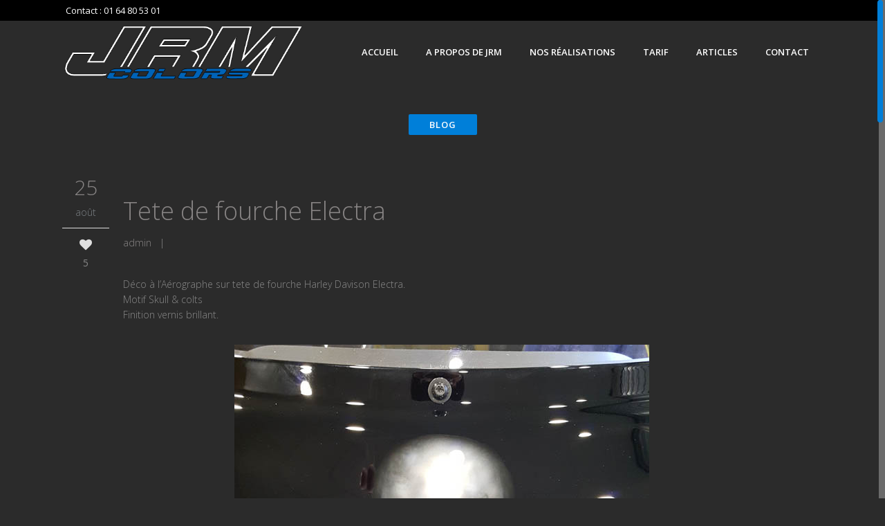

--- FILE ---
content_type: text/html; charset=UTF-8
request_url: https://www.jrmcolors.fr/creation/tdfelectra/
body_size: 8862
content:
<!DOCTYPE html>
<html lang="fr-FR">
<head>
	<meta charset="UTF-8" />
	
	
							<meta name="description" content="JRM Colors : Peintre moto sur Paris et Ile de France. Réalisations de peintures moto personnalisées et d'origine, casques, réparations et restaurations.">
			
							<meta name="keywords" content="peinture, peintre, moto, Ile de France, Paris, région parisienne, casque, Harley Davidson, carrosserie, réparation; peinture personnalisée,">
						<meta name=viewport content="width=device-width,initial-scale=1,user-scalable=no">
		
	<title>Tete de fourche Electra - JRM Colors</title>
	<meta name="google-site-verification" content="UCadBomMO8gLWaErzT1hZDJn_mTKHc-Qt7F_5MHrMrU" />
	<link rel="profile" href="http://gmpg.org/xfn/11" />
	<link rel="pingback" href="https://www.jrmcolors.fr/xmlrpc.php" />
	<link rel="shortcut icon" type="image/x-icon" href="http://www.jrmcolors.fr/wp-content/uploads/2017/02/favicon.png">
	<link rel="apple-touch-icon" href="http://www.jrmcolors.fr/wp-content/uploads/2017/02/favicon.png"/>
	<!--[if gte IE 9]>
		<style type="text/css">
			.gradient {
				 filter: none;
			}
		</style>
	<![endif]-->

	
	  <link href='//fonts.googleapis.com/css?family=Open+Sans:400,800italic,800,700italic,600italic,600,400italic,300italic,300|Open+Sans:200,300,400,600,800&subset=latin,latin-ext' rel='stylesheet' type='text/css'>
<meta name='robots' content='index, follow, max-image-preview:large, max-snippet:-1, max-video-preview:-1' />
	<style>img:is([sizes="auto" i], [sizes^="auto," i]) { contain-intrinsic-size: 3000px 1500px }</style>
	<script type="text/javascript">function rgmkInitGoogleMaps(){window.rgmkGoogleMapsCallback=true;try{jQuery(document).trigger("rgmkGoogleMapsLoad")}catch(err){}}</script>
	<!-- This site is optimized with the Yoast SEO plugin v24.9 - https://yoast.com/wordpress/plugins/seo/ -->
	<link rel="canonical" href="https://www.jrmcolors.fr/creation/tdfelectra/" />
	<meta property="og:locale" content="fr_FR" />
	<meta property="og:type" content="article" />
	<meta property="og:title" content="Tete de fourche Electra - JRM Colors" />
	<meta property="og:description" content="&nbsp; Déco à l&rsquo;Aérographe sur tete de fourche Harley Davison Electra. Motif Skull &amp; colts Finition vernis brillant. &nbsp; &nbsp; &nbsp; &nbsp; &nbsp; &nbsp; &nbsp; &nbsp;" />
	<meta property="og:url" content="https://www.jrmcolors.fr/creation/tdfelectra/" />
	<meta property="og:site_name" content="JRM Colors" />
	<meta property="article:publisher" content="https://www.facebook.com/jrmdesign/" />
	<meta property="article:modified_time" content="2018-08-25T09:27:30+00:00" />
	<meta property="og:image" content="https://www.jrmcolors.fr/wp-content/uploads/2018/08/2018-03-28-10.31.23_1.jpg" />
	<meta property="og:image:width" content="1067" />
	<meta property="og:image:height" content="800" />
	<meta property="og:image:type" content="image/jpeg" />
	<meta name="twitter:card" content="summary_large_image" />
	<script type="application/ld+json" class="yoast-schema-graph">{"@context":"https://schema.org","@graph":[{"@type":"WebPage","@id":"https://www.jrmcolors.fr/creation/tdfelectra/","url":"https://www.jrmcolors.fr/creation/tdfelectra/","name":"Tete de fourche Electra - JRM Colors","isPartOf":{"@id":"https://www.jrmcolors.fr/#website"},"primaryImageOfPage":{"@id":"https://www.jrmcolors.fr/creation/tdfelectra/#primaryimage"},"image":{"@id":"https://www.jrmcolors.fr/creation/tdfelectra/#primaryimage"},"thumbnailUrl":"https://www.jrmcolors.fr/wp-content/uploads/2018/08/2018-03-28-10.31.23_1.jpg","datePublished":"2018-08-25T09:21:09+00:00","dateModified":"2018-08-25T09:27:30+00:00","breadcrumb":{"@id":"https://www.jrmcolors.fr/creation/tdfelectra/#breadcrumb"},"inLanguage":"fr-FR","potentialAction":[{"@type":"ReadAction","target":["https://www.jrmcolors.fr/creation/tdfelectra/"]}]},{"@type":"ImageObject","inLanguage":"fr-FR","@id":"https://www.jrmcolors.fr/creation/tdfelectra/#primaryimage","url":"https://www.jrmcolors.fr/wp-content/uploads/2018/08/2018-03-28-10.31.23_1.jpg","contentUrl":"https://www.jrmcolors.fr/wp-content/uploads/2018/08/2018-03-28-10.31.23_1.jpg","width":1067,"height":800,"caption":"Harley Skull & Colts"},{"@type":"BreadcrumbList","@id":"https://www.jrmcolors.fr/creation/tdfelectra/#breadcrumb","itemListElement":[{"@type":"ListItem","position":1,"name":"Accueil","item":"https://www.jrmcolors.fr/"},{"@type":"ListItem","position":2,"name":"Tete de fourche Electra"}]},{"@type":"WebSite","@id":"https://www.jrmcolors.fr/#website","url":"https://www.jrmcolors.fr/","name":"JRM Colors","description":"Laissez libre cours à votre imagination !","potentialAction":[{"@type":"SearchAction","target":{"@type":"EntryPoint","urlTemplate":"https://www.jrmcolors.fr/?s={search_term_string}"},"query-input":{"@type":"PropertyValueSpecification","valueRequired":true,"valueName":"search_term_string"}}],"inLanguage":"fr-FR"}]}</script>
	<!-- / Yoast SEO plugin. -->


<link rel='dns-prefetch' href='//cdnjs.cloudflare.com' />
<link rel='dns-prefetch' href='//maps.googleapis.com' />
<link rel='dns-prefetch' href='//fonts.googleapis.com' />
<link rel="alternate" type="application/rss+xml" title="JRM Colors &raquo; Flux" href="https://www.jrmcolors.fr/feed/" />
<link rel="alternate" type="application/rss+xml" title="JRM Colors &raquo; Flux des commentaires" href="https://www.jrmcolors.fr/comments/feed/" />
<link rel='stylesheet' id='beeteam_front_fontawsome_css-css' href='https://www.jrmcolors.fr/wp-content/plugins/ultimate-layouts-vc/assets/front-end/fontawesome/css/font-awesome.min.css?ver=1.1.2' type='text/css' media='all' />
<link rel='stylesheet' id='beeteam_front_animate_css-css' href='https://www.jrmcolors.fr/wp-content/plugins/ultimate-layouts-vc/assets/front-end/animate.css?ver=1.1.2' type='text/css' media='all' />
<link rel='stylesheet' id='beeteam_front_slick_css-css' href='https://www.jrmcolors.fr/wp-content/plugins/ultimate-layouts-vc/assets/front-end/slick/slick.css?ver=1.1.2' type='text/css' media='all' />
<link rel='stylesheet' id='beeteam_front_loadawsome_css-css' href='https://www.jrmcolors.fr/wp-content/plugins/ultimate-layouts-vc/assets/front-end/loaders.css?ver=1.1.2' type='text/css' media='all' />
<link rel='stylesheet' id='beeteam_front_priority_css-css' href='https://www.jrmcolors.fr/wp-content/plugins/ultimate-layouts-vc/assets/front-end/priority-navigation/priority-nav-core.css?ver=1.1.2' type='text/css' media='all' />
<link rel='stylesheet' id='beeteam_front_hover_css-css' href='https://www.jrmcolors.fr/wp-content/plugins/ultimate-layouts-vc/assets/front-end/hover-css/hover.css?ver=1.1.2' type='text/css' media='all' />
<link rel='stylesheet' id='beeteam_front_pagination_css-css' href='https://www.jrmcolors.fr/wp-content/plugins/ultimate-layouts-vc/assets/front-end/pagination/pagination.css?ver=1.1.2' type='text/css' media='all' />
<link rel='stylesheet' id='beeteam_front_malihu_css-css' href='https://www.jrmcolors.fr/wp-content/plugins/ultimate-layouts-vc/assets/front-end/malihuscroll/jquery.mCustomScrollbar.min.css?ver=1.1.2' type='text/css' media='all' />
<link rel='stylesheet' id='layerslider-css' href='https://www.jrmcolors.fr/wp-content/plugins/LayerSlider/static/layerslider/css/layerslider.css?ver=6.0.6' type='text/css' media='all' />
<link rel='stylesheet' id='ls-google-fonts-css' href='https://fonts.googleapis.com/css?family=Lato:100,300,regular,700,900%7COpen+Sans:300%7CIndie+Flower:regular%7COswald:300,regular,700&#038;subset=latin%2Clatin-ext' type='text/css' media='all' />
<link rel='stylesheet' id='wp-block-library-css' href='https://www.jrmcolors.fr/wp-includes/css/dist/block-library/style.min.css?ver=6.7.4' type='text/css' media='all' />
<style id='classic-theme-styles-inline-css' type='text/css'>
/*! This file is auto-generated */
.wp-block-button__link{color:#fff;background-color:#32373c;border-radius:9999px;box-shadow:none;text-decoration:none;padding:calc(.667em + 2px) calc(1.333em + 2px);font-size:1.125em}.wp-block-file__button{background:#32373c;color:#fff;text-decoration:none}
</style>
<style id='global-styles-inline-css' type='text/css'>
:root{--wp--preset--aspect-ratio--square: 1;--wp--preset--aspect-ratio--4-3: 4/3;--wp--preset--aspect-ratio--3-4: 3/4;--wp--preset--aspect-ratio--3-2: 3/2;--wp--preset--aspect-ratio--2-3: 2/3;--wp--preset--aspect-ratio--16-9: 16/9;--wp--preset--aspect-ratio--9-16: 9/16;--wp--preset--color--black: #000000;--wp--preset--color--cyan-bluish-gray: #abb8c3;--wp--preset--color--white: #ffffff;--wp--preset--color--pale-pink: #f78da7;--wp--preset--color--vivid-red: #cf2e2e;--wp--preset--color--luminous-vivid-orange: #ff6900;--wp--preset--color--luminous-vivid-amber: #fcb900;--wp--preset--color--light-green-cyan: #7bdcb5;--wp--preset--color--vivid-green-cyan: #00d084;--wp--preset--color--pale-cyan-blue: #8ed1fc;--wp--preset--color--vivid-cyan-blue: #0693e3;--wp--preset--color--vivid-purple: #9b51e0;--wp--preset--gradient--vivid-cyan-blue-to-vivid-purple: linear-gradient(135deg,rgba(6,147,227,1) 0%,rgb(155,81,224) 100%);--wp--preset--gradient--light-green-cyan-to-vivid-green-cyan: linear-gradient(135deg,rgb(122,220,180) 0%,rgb(0,208,130) 100%);--wp--preset--gradient--luminous-vivid-amber-to-luminous-vivid-orange: linear-gradient(135deg,rgba(252,185,0,1) 0%,rgba(255,105,0,1) 100%);--wp--preset--gradient--luminous-vivid-orange-to-vivid-red: linear-gradient(135deg,rgba(255,105,0,1) 0%,rgb(207,46,46) 100%);--wp--preset--gradient--very-light-gray-to-cyan-bluish-gray: linear-gradient(135deg,rgb(238,238,238) 0%,rgb(169,184,195) 100%);--wp--preset--gradient--cool-to-warm-spectrum: linear-gradient(135deg,rgb(74,234,220) 0%,rgb(151,120,209) 20%,rgb(207,42,186) 40%,rgb(238,44,130) 60%,rgb(251,105,98) 80%,rgb(254,248,76) 100%);--wp--preset--gradient--blush-light-purple: linear-gradient(135deg,rgb(255,206,236) 0%,rgb(152,150,240) 100%);--wp--preset--gradient--blush-bordeaux: linear-gradient(135deg,rgb(254,205,165) 0%,rgb(254,45,45) 50%,rgb(107,0,62) 100%);--wp--preset--gradient--luminous-dusk: linear-gradient(135deg,rgb(255,203,112) 0%,rgb(199,81,192) 50%,rgb(65,88,208) 100%);--wp--preset--gradient--pale-ocean: linear-gradient(135deg,rgb(255,245,203) 0%,rgb(182,227,212) 50%,rgb(51,167,181) 100%);--wp--preset--gradient--electric-grass: linear-gradient(135deg,rgb(202,248,128) 0%,rgb(113,206,126) 100%);--wp--preset--gradient--midnight: linear-gradient(135deg,rgb(2,3,129) 0%,rgb(40,116,252) 100%);--wp--preset--font-size--small: 13px;--wp--preset--font-size--medium: 20px;--wp--preset--font-size--large: 36px;--wp--preset--font-size--x-large: 42px;--wp--preset--spacing--20: 0.44rem;--wp--preset--spacing--30: 0.67rem;--wp--preset--spacing--40: 1rem;--wp--preset--spacing--50: 1.5rem;--wp--preset--spacing--60: 2.25rem;--wp--preset--spacing--70: 3.38rem;--wp--preset--spacing--80: 5.06rem;--wp--preset--shadow--natural: 6px 6px 9px rgba(0, 0, 0, 0.2);--wp--preset--shadow--deep: 12px 12px 50px rgba(0, 0, 0, 0.4);--wp--preset--shadow--sharp: 6px 6px 0px rgba(0, 0, 0, 0.2);--wp--preset--shadow--outlined: 6px 6px 0px -3px rgba(255, 255, 255, 1), 6px 6px rgba(0, 0, 0, 1);--wp--preset--shadow--crisp: 6px 6px 0px rgba(0, 0, 0, 1);}:where(.is-layout-flex){gap: 0.5em;}:where(.is-layout-grid){gap: 0.5em;}body .is-layout-flex{display: flex;}.is-layout-flex{flex-wrap: wrap;align-items: center;}.is-layout-flex > :is(*, div){margin: 0;}body .is-layout-grid{display: grid;}.is-layout-grid > :is(*, div){margin: 0;}:where(.wp-block-columns.is-layout-flex){gap: 2em;}:where(.wp-block-columns.is-layout-grid){gap: 2em;}:where(.wp-block-post-template.is-layout-flex){gap: 1.25em;}:where(.wp-block-post-template.is-layout-grid){gap: 1.25em;}.has-black-color{color: var(--wp--preset--color--black) !important;}.has-cyan-bluish-gray-color{color: var(--wp--preset--color--cyan-bluish-gray) !important;}.has-white-color{color: var(--wp--preset--color--white) !important;}.has-pale-pink-color{color: var(--wp--preset--color--pale-pink) !important;}.has-vivid-red-color{color: var(--wp--preset--color--vivid-red) !important;}.has-luminous-vivid-orange-color{color: var(--wp--preset--color--luminous-vivid-orange) !important;}.has-luminous-vivid-amber-color{color: var(--wp--preset--color--luminous-vivid-amber) !important;}.has-light-green-cyan-color{color: var(--wp--preset--color--light-green-cyan) !important;}.has-vivid-green-cyan-color{color: var(--wp--preset--color--vivid-green-cyan) !important;}.has-pale-cyan-blue-color{color: var(--wp--preset--color--pale-cyan-blue) !important;}.has-vivid-cyan-blue-color{color: var(--wp--preset--color--vivid-cyan-blue) !important;}.has-vivid-purple-color{color: var(--wp--preset--color--vivid-purple) !important;}.has-black-background-color{background-color: var(--wp--preset--color--black) !important;}.has-cyan-bluish-gray-background-color{background-color: var(--wp--preset--color--cyan-bluish-gray) !important;}.has-white-background-color{background-color: var(--wp--preset--color--white) !important;}.has-pale-pink-background-color{background-color: var(--wp--preset--color--pale-pink) !important;}.has-vivid-red-background-color{background-color: var(--wp--preset--color--vivid-red) !important;}.has-luminous-vivid-orange-background-color{background-color: var(--wp--preset--color--luminous-vivid-orange) !important;}.has-luminous-vivid-amber-background-color{background-color: var(--wp--preset--color--luminous-vivid-amber) !important;}.has-light-green-cyan-background-color{background-color: var(--wp--preset--color--light-green-cyan) !important;}.has-vivid-green-cyan-background-color{background-color: var(--wp--preset--color--vivid-green-cyan) !important;}.has-pale-cyan-blue-background-color{background-color: var(--wp--preset--color--pale-cyan-blue) !important;}.has-vivid-cyan-blue-background-color{background-color: var(--wp--preset--color--vivid-cyan-blue) !important;}.has-vivid-purple-background-color{background-color: var(--wp--preset--color--vivid-purple) !important;}.has-black-border-color{border-color: var(--wp--preset--color--black) !important;}.has-cyan-bluish-gray-border-color{border-color: var(--wp--preset--color--cyan-bluish-gray) !important;}.has-white-border-color{border-color: var(--wp--preset--color--white) !important;}.has-pale-pink-border-color{border-color: var(--wp--preset--color--pale-pink) !important;}.has-vivid-red-border-color{border-color: var(--wp--preset--color--vivid-red) !important;}.has-luminous-vivid-orange-border-color{border-color: var(--wp--preset--color--luminous-vivid-orange) !important;}.has-luminous-vivid-amber-border-color{border-color: var(--wp--preset--color--luminous-vivid-amber) !important;}.has-light-green-cyan-border-color{border-color: var(--wp--preset--color--light-green-cyan) !important;}.has-vivid-green-cyan-border-color{border-color: var(--wp--preset--color--vivid-green-cyan) !important;}.has-pale-cyan-blue-border-color{border-color: var(--wp--preset--color--pale-cyan-blue) !important;}.has-vivid-cyan-blue-border-color{border-color: var(--wp--preset--color--vivid-cyan-blue) !important;}.has-vivid-purple-border-color{border-color: var(--wp--preset--color--vivid-purple) !important;}.has-vivid-cyan-blue-to-vivid-purple-gradient-background{background: var(--wp--preset--gradient--vivid-cyan-blue-to-vivid-purple) !important;}.has-light-green-cyan-to-vivid-green-cyan-gradient-background{background: var(--wp--preset--gradient--light-green-cyan-to-vivid-green-cyan) !important;}.has-luminous-vivid-amber-to-luminous-vivid-orange-gradient-background{background: var(--wp--preset--gradient--luminous-vivid-amber-to-luminous-vivid-orange) !important;}.has-luminous-vivid-orange-to-vivid-red-gradient-background{background: var(--wp--preset--gradient--luminous-vivid-orange-to-vivid-red) !important;}.has-very-light-gray-to-cyan-bluish-gray-gradient-background{background: var(--wp--preset--gradient--very-light-gray-to-cyan-bluish-gray) !important;}.has-cool-to-warm-spectrum-gradient-background{background: var(--wp--preset--gradient--cool-to-warm-spectrum) !important;}.has-blush-light-purple-gradient-background{background: var(--wp--preset--gradient--blush-light-purple) !important;}.has-blush-bordeaux-gradient-background{background: var(--wp--preset--gradient--blush-bordeaux) !important;}.has-luminous-dusk-gradient-background{background: var(--wp--preset--gradient--luminous-dusk) !important;}.has-pale-ocean-gradient-background{background: var(--wp--preset--gradient--pale-ocean) !important;}.has-electric-grass-gradient-background{background: var(--wp--preset--gradient--electric-grass) !important;}.has-midnight-gradient-background{background: var(--wp--preset--gradient--midnight) !important;}.has-small-font-size{font-size: var(--wp--preset--font-size--small) !important;}.has-medium-font-size{font-size: var(--wp--preset--font-size--medium) !important;}.has-large-font-size{font-size: var(--wp--preset--font-size--large) !important;}.has-x-large-font-size{font-size: var(--wp--preset--font-size--x-large) !important;}
:where(.wp-block-post-template.is-layout-flex){gap: 1.25em;}:where(.wp-block-post-template.is-layout-grid){gap: 1.25em;}
:where(.wp-block-columns.is-layout-flex){gap: 2em;}:where(.wp-block-columns.is-layout-grid){gap: 2em;}
:root :where(.wp-block-pullquote){font-size: 1.5em;line-height: 1.6;}
</style>
<link rel='stylesheet' id='contact-form-7-css' href='https://www.jrmcolors.fr/wp-content/plugins/contact-form-7/includes/css/styles.css?ver=5.7.7' type='text/css' media='all' />
<link rel='stylesheet' id='cuteslider-css' href='https://www.jrmcolors.fr/wp-content/plugins/cuteslider/css/cuteslider.css?ver=1.1.1' type='text/css' media='all' />
<link rel='stylesheet' id='wp-lightbox-2.min.css-css' href='https://www.jrmcolors.fr/wp-content/plugins/wp-lightbox-2/styles/lightbox.min.css?ver=1.3.4' type='text/css' media='all' />
<link rel='stylesheet' id='default_style-css' href='https://www.jrmcolors.fr/wp-content/themes/elision/style.css?ver=6.7.4' type='text/css' media='all' />
<link rel='stylesheet' id='qode-font-awesome-css' href='https://www.jrmcolors.fr/wp-content/themes/elision/css/font-awesome/css/font-awesome.min.css?ver=6.7.4' type='text/css' media='all' />
<link rel='stylesheet' id='stylesheet-css' href='https://www.jrmcolors.fr/wp-content/themes/elision/css/stylesheet.min.css?ver=6.7.4' type='text/css' media='all' />
<link rel='stylesheet' id='style_dynamic-css' href='https://www.jrmcolors.fr/wp-content/themes/elision/css/style_dynamic.php?ver=6.7.4' type='text/css' media='all' />
<link rel='stylesheet' id='responsive-css' href='https://www.jrmcolors.fr/wp-content/themes/elision/css/responsive.min.css?ver=6.7.4' type='text/css' media='all' />
<link rel='stylesheet' id='style_dynamic_responsive-css' href='https://www.jrmcolors.fr/wp-content/themes/elision/css/style_dynamic_responsive.php?ver=6.7.4' type='text/css' media='all' />
<link rel='stylesheet' id='js_composer_front-css' href='https://www.jrmcolors.fr/wp-content/plugins/js_composer/assets/css/js_composer.min.css?ver=5.0.1' type='text/css' media='all' />
<link rel='stylesheet' id='custom_css-css' href='https://www.jrmcolors.fr/wp-content/themes/elision/css/custom_css.php?ver=6.7.4' type='text/css' media='all' />
<link rel='stylesheet' id='childstyle-css' href='https://www.jrmcolors.fr/wp-content/themes/elision-child/style.css?ver=6.7.4' type='text/css' media='all' />
<link rel='stylesheet' id='ul_bete_front_css-css' href='https://www.jrmcolors.fr/wp-content/plugins/ultimate-layouts-vc/assets/front-end/core.css?ver=1.1.2' type='text/css' media='all' />
<script type="text/javascript" src="https://www.jrmcolors.fr/wp-content/plugins/ultimate-layouts-vc/assets/front-end/lazysizes.js?ver=1.1.2" id="beeteam_front_lazysizes_js-js"></script>
<script type="text/javascript" src="https://www.jrmcolors.fr/wp-content/plugins/LayerSlider/static/layerslider/js/greensock.js?ver=1.19.0" id="greensock-js"></script>
<script type="text/javascript" src="https://www.jrmcolors.fr/wp-includes/js/jquery/jquery.min.js?ver=3.7.1" id="jquery-core-js"></script>
<script type="text/javascript" src="https://www.jrmcolors.fr/wp-includes/js/jquery/jquery-migrate.min.js?ver=3.4.1" id="jquery-migrate-js"></script>
<script type="text/javascript" id="layerslider-js-extra">
/* <![CDATA[ */
var LS_Meta = {"v":"6.0.6"};
/* ]]> */
</script>
<script type="text/javascript" src="https://www.jrmcolors.fr/wp-content/plugins/LayerSlider/static/layerslider/js/layerslider.kreaturamedia.jquery.js?ver=6.0.6" id="layerslider-js"></script>
<script type="text/javascript" src="https://www.jrmcolors.fr/wp-content/plugins/LayerSlider/static/layerslider/js/layerslider.transitions.js?ver=6.0.6" id="layerslider-transitions-js"></script>
<script type="text/javascript" src="http://cdnjs.cloudflare.com/ajax/libs/modernizr/2.6.2/modernizr.min.js?ver=2.6.2" id="modernizr-js"></script>
<script type="text/javascript" id="cuteslider-js-extra">
/* <![CDATA[ */
var CSSettings = {"pluginPath":"https:\/\/www.jrmcolors.fr\/wp-content\/plugins\/cuteslider"};
/* ]]> */
</script>
<script type="text/javascript" src="https://www.jrmcolors.fr/wp-content/plugins/cuteslider/js/cute.slider.js?ver=1.1.1" id="cuteslider-js"></script>
<script type="text/javascript" src="https://www.jrmcolors.fr/wp-content/plugins/cuteslider/js/cute.transitions.all.js?ver=1.1.1" id="cuteslider_transitions-js"></script>
<script type="text/javascript" src="http://cdnjs.cloudflare.com/ajax/libs/respond.js/1.1.0/respond.min.js?ver=1.1.0" id="respond-js"></script>
<meta name="generator" content="Powered by LayerSlider 6.0.6 - Multi-Purpose, Responsive, Parallax, Mobile-Friendly Slider Plugin for WordPress." />
<!-- LayerSlider updates and docs at: https://layerslider.kreaturamedia.com -->
<link rel="https://api.w.org/" href="https://www.jrmcolors.fr/wp-json/" /><link rel="alternate" title="JSON" type="application/json" href="https://www.jrmcolors.fr/wp-json/wp/v2/references/10391" /><link rel="alternate" title="oEmbed (JSON)" type="application/json+oembed" href="https://www.jrmcolors.fr/wp-json/oembed/1.0/embed?url=https%3A%2F%2Fwww.jrmcolors.fr%2Fcreation%2Ftdfelectra%2F" />
<link rel="alternate" title="oEmbed (XML)" type="text/xml+oembed" href="https://www.jrmcolors.fr/wp-json/oembed/1.0/embed?url=https%3A%2F%2Fwww.jrmcolors.fr%2Fcreation%2Ftdfelectra%2F&#038;format=xml" />
<style type="text/css">.recentcomments a{display:inline !important;padding:0 !important;margin:0 !important;}</style><meta name="generator" content="Powered by Visual Composer - drag and drop page builder for WordPress."/>
<!--[if lte IE 9]><link rel="stylesheet" type="text/css" href="https://www.jrmcolors.fr/wp-content/plugins/js_composer/assets/css/vc_lte_ie9.min.css" media="screen"><![endif]--><noscript><style type="text/css"> .wpb_animate_when_almost_visible { opacity: 1; }</style></noscript>	
</head>

<body class="references-template-default single single-references postid-10391 single-format-gallery ajax_fade page_not_loaded smooth_scroll mac  qode-child-theme-ver-1.0.0 qode-theme-ver-3.4 wpb-js-composer js-comp-ver-5.0.1 vc_responsive">
	
				<div class="ajax_loader"><div class="ajax_loader_1"><div class="ajax_loader_html"></div></div></div>
				<div class="wrapper">
	<div class="wrapper_inner">
	<!-- Google Analytics start -->
		<!-- Google Analytics end -->
	

<header class="has_top    light">
	<div class="header_inner clearfix">
	
			<div class="header_top clearfix">
							<div class="container">
					<div class="container_inner clearfix">
								<div class="left">
						<div class="inner">
						<div>			<div class="textwidget"><span style="color: #fff;">Contact : 01 64 80 53 01</span></div>
		</div>						</div>
					</div>
					<div class="right">
						<div class="inner">
												</div>
					</div>
									</div>
				</div>
					</div>
		<div class="header_bottom clearfix">
						<div class="container">
					<div class="container_inner clearfix">
								<div class="header_inner_left">
						<div class="mobile_menu_button"><span><i class="fa fa-bars"></i></span></div>
						<div class="logo_wrapper">
														
															<div class="q_logo animate_logo"><a href="https://www.jrmcolors.fr/">
									<div class="normal flip_holder">
										<img class="normal front" src="http://jrmcolors.fr/wp-content/uploads/2016/12/whitebluecont.png" alt="Logo"/>
										<img class="normal back" src="http://jrmcolors.fr/wp-content/uploads/2016/12/whitebluecont.png" alt="Logo"/>
									</div>
									<div class="dark flip_holder">
										<img class="dark front" src="http://jrmcolors.fr/wp-content/uploads/2016/12/blackbluecont.png" alt="Logo"/>
										<img class="dark back" src="http://jrmcolors.fr/wp-content/uploads/2016/12/blackbluecont.png" alt="Logo"/>
									</div>
									<div class="sticky flip_holder">
										<img class="sticky front" src="http://jrmcolors.fr/wp-content/uploads/2016/12/whiteblue.png" alt="Logo"/>
										<img class="sticky back" src="http://jrmcolors.fr/wp-content/uploads/2016/12/whiteblue.png" alt="Logo"/>
									</div>
								</a></div>
														
						</div>
					</div>
											<div class="header_inner_right">
																<div class="side_menu_button_wrapper right"><div class="side_menu_button"></div></div>
						</div>
										<nav class="main_menu drop_down right">
					<ul id="menu-top_menu" class=""><li id="nav-menu-item-7219" class="menu-item menu-item-type-post_type menu-item-object-page menu-item-home  narrow"><a href="https://www.jrmcolors.fr/" class=""><i class="menu_icon fa blank"></i><span>Accueil</span><i class="q_menu_arrow fa fa-angle-right"></i></a></li>
<li id="nav-menu-item-7302" class="menu-item menu-item-type-post_type menu-item-object-page  narrow"><a href="https://www.jrmcolors.fr/jrm-colors-descriptif-societe/" class=""><i class="menu_icon fa blank"></i><span>A propos de JRM</span><i class="q_menu_arrow fa fa-angle-right"></i></a></li>
<li id="nav-menu-item-7540" class="menu-item menu-item-type-post_type menu-item-object-page  narrow"><a href="https://www.jrmcolors.fr/nos-realisations/" class=""><i class="menu_icon fa blank"></i><span>Nos réalisations</span><i class="q_menu_arrow fa fa-angle-right"></i></a></li>
<li id="nav-menu-item-10077" class="menu-item menu-item-type-post_type menu-item-object-page  narrow"><a href="https://www.jrmcolors.fr/tarif/" class=""><i class="menu_icon fa blank"></i><span>Tarif</span><i class="q_menu_arrow fa fa-angle-right"></i></a></li>
<li id="nav-menu-item-7412" class="menu-item menu-item-type-post_type menu-item-object-page  narrow"><a href="https://www.jrmcolors.fr/articles/" class=""><i class="menu_icon fa blank"></i><span>Articles</span><i class="q_menu_arrow fa fa-angle-right"></i></a></li>
<li id="nav-menu-item-7195" class="menu-item menu-item-type-post_type menu-item-object-page  narrow"><a href="https://www.jrmcolors.fr/contact/" class=""><i class="menu_icon fa blank"></i><span>Contact</span><i class="q_menu_arrow fa fa-angle-right"></i></a></li>
</ul>					</nav>
										<nav class="mobile_menu">
						<ul id="menu-top_menu-1" class=""><li id="mobile-menu-item-7219" class="menu-item menu-item-type-post_type menu-item-object-page menu-item-home "><a href="https://www.jrmcolors.fr/" class=""><span>Accueil</span><span class="mobile_arrow"><i class="fa fa-angle-right"></i><i class="fa fa-angle-down"></i></span></a></li>
<li id="mobile-menu-item-7302" class="menu-item menu-item-type-post_type menu-item-object-page "><a href="https://www.jrmcolors.fr/jrm-colors-descriptif-societe/" class=""><span>A propos de JRM</span><span class="mobile_arrow"><i class="fa fa-angle-right"></i><i class="fa fa-angle-down"></i></span></a></li>
<li id="mobile-menu-item-7540" class="menu-item menu-item-type-post_type menu-item-object-page "><a href="https://www.jrmcolors.fr/nos-realisations/" class=""><span>Nos réalisations</span><span class="mobile_arrow"><i class="fa fa-angle-right"></i><i class="fa fa-angle-down"></i></span></a></li>
<li id="mobile-menu-item-10077" class="menu-item menu-item-type-post_type menu-item-object-page "><a href="https://www.jrmcolors.fr/tarif/" class=""><span>Tarif</span><span class="mobile_arrow"><i class="fa fa-angle-right"></i><i class="fa fa-angle-down"></i></span></a></li>
<li id="mobile-menu-item-7412" class="menu-item menu-item-type-post_type menu-item-object-page "><a href="https://www.jrmcolors.fr/articles/" class=""><span>Articles</span><span class="mobile_arrow"><i class="fa fa-angle-right"></i><i class="fa fa-angle-down"></i></span></a></li>
<li id="mobile-menu-item-7195" class="menu-item menu-item-type-post_type menu-item-object-page "><a href="https://www.jrmcolors.fr/contact/" class=""><span>Contact</span><span class="mobile_arrow"><i class="fa fa-angle-right"></i><i class="fa fa-angle-down"></i></span></a></li>
</ul>					</nav>
								</div>
				</div>
				</div>
	</div>
</header>

	<a id='back_to_top' href='#'>
		<span class="fa-stack">
			<i class="fa fa-angle-up " style=""></i>
		</span>
	</a>

<div class="content">
							<div class="meta">

					
		<div class="seo_title">Tete de fourche Electra - JRM Colors</div>

					<div class="seo_description">JRM Colors : Peintre moto sur Paris et Ile de France. Réalisations de peintures moto personnalisées et d'origine, casques, réparations et restaurations.</div>
							<div class="seo_keywords">peinture, peintre, moto, Ile de France, Paris, région parisienne, casque, Harley Davidson, carrosserie, réparation; peinture personnalisée,</div>
							<span id="qode_page_id">10391</span>
					<div class="body_classes">references-template-default,single,single-references,postid-10391,single-format-gallery,ajax_fade,page_not_loaded,smooth_scroll,mac,,qode-child-theme-ver-1.0.0,qode-theme-ver-3.4,wpb-js-composer js-comp-ver-5.0.1,vc_responsive</div>
				</div>
						<div class="content_inner  ">
																	
													<div class="title title_on_bottom " style="background-color:#2b2b2b;">
						<div class="image not_responsive"></div>
													<div class="title_holder">
								<div class="container">
									<div class="container_inner clearfix">
																					<div class="title_on_bottom_wrap">
												<div class="title_on_bottom_holder">
													<div class="title_on_bottom_holder_inner" >
                                                        <h1>
                                                            																 																		Blog																	                                                                                                                    </h1>
													</div>
												</div>
											</div>
																			</div>
								</div>
							</div>
											</div>
								
								<div class="container">
					<div class="container_inner">
				
											<div class="blog_holder blog_single">
								<article id="post-10391" class="post-10391 references type-references status-publish format-gallery has-post-thumbnail hentry marque-harley-davidson categorie-custom couleur-noir">
			<div class="post_info">
				<div class="inner">
					<div class="post_date">
						<span class="date">25</span>
						<span class="month">août</span>
					</div>
											<div class="blog_like">
							<a href="#" class="qode-like" id="qode-like-10391" title="Like this"><i class="fa fa-heart fa-2x"></i><span class="qode-like-count">5</span></a>						</div>
														</div>
			</div>
			<div class="post_content_holder">
				<div class="post_image">
					<div class="flexslider">
						<ul class="slides">
																<li></li>
														</ul>
					</div>
				</div>
				<div class="post_content_holder">
					<div class="post_text">
						<h2>Tete de fourche Electra</h2>
						<div class="post_description">
							<a class="post_author" href="https://www.jrmcolors.fr/author/admin/" target="_self">admin</a>
							&nbsp;&nbsp;|&nbsp;&nbsp;  													</div>	
						<p>&nbsp;</p>
<p>Déco à l&rsquo;Aérographe sur tete de fourche Harley Davison Electra.</p>
<p>Motif Skull &amp; colts</p>
<p>Finition vernis brillant.</p>
<p>&nbsp;</p>
<div id="attachment_10396" style="width: 610px" class="wp-caption aligncenter"><a href="http://www.jrmcolors.fr/wp-content/uploads/2018/08/2018-03-28-10.32.38_1.jpg" rel="lightbox[10391]"><img fetchpriority="high" decoding="async" aria-describedby="caption-attachment-10396" class="size-full wp-image-10396" src="http://www.jrmcolors.fr/wp-content/uploads/2018/08/2018-03-28-10.32.38_1.jpg" alt="" width="600" height="800" srcset="https://www.jrmcolors.fr/wp-content/uploads/2018/08/2018-03-28-10.32.38_1.jpg 600w, https://www.jrmcolors.fr/wp-content/uploads/2018/08/2018-03-28-10.32.38_1-225x300.jpg 225w" sizes="(max-width: 600px) 100vw, 600px" /></a><p id="caption-attachment-10396" class="wp-caption-text">Harley Skull &amp; Colts</p></div>
<p>&nbsp;</p>
<div id="attachment_10398" style="width: 1077px" class="wp-caption aligncenter"><a href="http://www.jrmcolors.fr/wp-content/uploads/2018/08/2018-03-28-10.31.23_1.jpg" rel="lightbox[10391]"><img decoding="async" aria-describedby="caption-attachment-10398" class="size-full wp-image-10398" src="http://www.jrmcolors.fr/wp-content/uploads/2018/08/2018-03-28-10.31.23_1.jpg" alt="" width="1067" height="800" srcset="https://www.jrmcolors.fr/wp-content/uploads/2018/08/2018-03-28-10.31.23_1.jpg 1067w, https://www.jrmcolors.fr/wp-content/uploads/2018/08/2018-03-28-10.31.23_1-300x225.jpg 300w, https://www.jrmcolors.fr/wp-content/uploads/2018/08/2018-03-28-10.31.23_1-1024x768.jpg 1024w, https://www.jrmcolors.fr/wp-content/uploads/2018/08/2018-03-28-10.31.23_1-400x300.jpg 400w, https://www.jrmcolors.fr/wp-content/uploads/2018/08/2018-03-28-10.31.23_1-800x600.jpg 800w" sizes="(max-width: 1067px) 100vw, 1067px" /></a><p id="caption-attachment-10398" class="wp-caption-text">Harley Skull &amp; Colts</p></div>
<p>&nbsp;</p>
<p>&nbsp;</p>
<p>&nbsp;</p>
<p>&nbsp;</p>
<p>&nbsp;</p>
<p>&nbsp;</p>
					</div>
				</div>
			</div>
		
				
</article>						<br/><br/> 
						
										</div>
				</div>
			</div>						
	


		
	</div>
</div>
	<footer>
				<div class="footer_top_holder">
			<div class="footer_top">
																	<div class="four_columns clearfix">
								<div class="column1">
									<div class="column_inner">
										<div id="text-2" class="widget widget_text">			<div class="textwidget"><img src="http://jrmcolors.fr/wp-content/uploads/2016/12/whiteblue-300x69.png" alt="logo" />

<div class="separator  transparent   " style="margin-top:10px;margin-bottom:2px;"></div>


Peinture moto d'origine ou personnalisée en région Parisienne.
" Laissez libre cours à votre imagination ! "

<div class="separator  transparent   " style="margin-top:10px;margin-bottom:2px;"></div>


29-31 Rue de Lagny - 77181 Le PIN -
01 64 80 53 01

<div class="separator  transparent   " style="margin-top:10px;margin-bottom:2px;"></div>


Ouvert du Mardi au Vendredi de 08h00 à 17h00 - Le Samedi à partir de 14h00.

<div class="separator  transparent   " style="margin-top:10px;margin-bottom:7px;"></div>


<span class='q_social_icon_holder'><a href='https://www.facebook.com/jrmdesign/' target='_self'><span class='fa-stack fa-2x' style='background-color: #1f1f1f;'><i class='fa fa-facebook' style='color: #fff;'></i></span></a></span>

<span class='q_social_icon_holder'><a href='http://www.instagram.com' target='_self'><span class='fa-stack fa-2x' style='background-color: #1f1f1f;'><i class='fa fa-instagram' style='color: #fff;'></i></span></a></span></div>
		</div>									</div>
								</div>
								<div class="column2">
									<div class="column_inner">
										
		<div id="recent-posts-3" class="widget widget_recent_entries">
		<h6>ARTICLES RECENTS</h6>
		<ul>
											<li>
					<a href="https://www.jrmcolors.fr/vectorisation-pochoirs/">La Vectorisation et les Pochoirs en peinture moto.</a>
									</li>
											<li>
					<a href="https://www.jrmcolors.fr/restauration-motos-anciennes-collection/">Restauration de motos anciennes et de collection</a>
									</li>
											<li>
					<a href="https://www.jrmcolors.fr/reparation-preparation-moto/">Réparation et préparation des éléments moto.</a>
									</li>
											<li>
					<a href="https://www.jrmcolors.fr/peinture-casque/">La peinture personnalisée d&rsquo;un casque :</a>
									</li>
											<li>
					<a href="https://www.jrmcolors.fr/locaux-jrm-colors/">JRM Colors : Les locaux</a>
									</li>
											<li>
					<a href="https://www.jrmcolors.fr/projet-peinture-perso/">Peinture Perso, modification d&rsquo;une moto : Le projet.</a>
									</li>
					</ul>

		</div>									</div>
								</div>
								<div class="column3">
									<div class="column_inner">
										<div id="recent-comments-3" class="widget widget_recent_comments"><h6>Commentaires récents</h6><ul id="recentcomments"></ul></div>									</div>
								</div>
								<div class="column4">
									<div class="column_inner">
										<div id="search-6" class="widget widget_search"><h6>Rechercher</h6><form role="search" method="get" id="searchform" class="searchform" action="https://www.jrmcolors.fr/">
				<div>
					<label class="screen-reader-text" for="s">Rechercher :</label>
					<input type="text" value="" name="s" id="s" />
					<input type="submit" id="searchsubmit" value="Rechercher" />
				</div>
			</form></div>									</div>
								</div>
							</div>
													</div>
		</div>
						<div class="footer_bottom_holder">
			<div class="footer_bottom">
							<div class="textwidget"><span>&copy; Copyright JRM Colors 2017</span></div>
					</div>
		</div>
			</footer>
</div>
</div>
<script type="text/javascript" src="https://www.jrmcolors.fr/wp-content/plugins/contact-form-7/includes/swv/js/index.js?ver=5.7.7" id="swv-js"></script>
<script type="text/javascript" id="contact-form-7-js-extra">
/* <![CDATA[ */
var wpcf7 = {"api":{"root":"https:\/\/www.jrmcolors.fr\/wp-json\/","namespace":"contact-form-7\/v1"}};
/* ]]> */
</script>
<script type="text/javascript" src="https://www.jrmcolors.fr/wp-content/plugins/contact-form-7/includes/js/index.js?ver=5.7.7" id="contact-form-7-js"></script>
<script type="text/javascript" id="wp-jquery-lightbox-js-extra">
/* <![CDATA[ */
var JQLBSettings = {"fitToScreen":"1","resizeSpeed":"400","displayDownloadLink":"0","navbarOnTop":"0","loopImages":"","resizeCenter":"","marginSize":"10","linkTarget":"","help":"","prevLinkTitle":"previous image","nextLinkTitle":"next image","prevLinkText":"\u00ab Previous","nextLinkText":"Next \u00bb","closeTitle":"close image gallery","image":"Image ","of":" of ","download":"Download","jqlb_overlay_opacity":"80","jqlb_overlay_color":"#000000","jqlb_overlay_close":"1","jqlb_border_width":"10","jqlb_border_color":"#ffffff","jqlb_border_radius":"0","jqlb_image_info_background_transparency":"100","jqlb_image_info_bg_color":"#ffffff","jqlb_image_info_text_color":"#000000","jqlb_image_info_text_fontsize":"10","jqlb_show_text_for_image":"1","jqlb_next_image_title":"next image","jqlb_previous_image_title":"previous image","jqlb_next_button_image":"https:\/\/www.jrmcolors.fr\/wp-content\/plugins\/wp-lightbox-2\/styles\/images\/next.gif","jqlb_previous_button_image":"https:\/\/www.jrmcolors.fr\/wp-content\/plugins\/wp-lightbox-2\/styles\/images\/prev.gif","jqlb_maximum_width":"","jqlb_maximum_height":"","jqlb_show_close_button":"1","jqlb_close_image_title":"close image gallery","jqlb_close_image_max_heght":"22","jqlb_image_for_close_lightbox":"https:\/\/www.jrmcolors.fr\/wp-content\/plugins\/wp-lightbox-2\/styles\/images\/closelabel.gif","jqlb_keyboard_navigation":"1","jqlb_popup_size_fix":"0"};
/* ]]> */
</script>
<script type="text/javascript" src="https://www.jrmcolors.fr/wp-content/plugins/wp-lightbox-2/js/dist/wp-lightbox-2.min.js?ver=1.3.4.1" id="wp-jquery-lightbox-js"></script>
<script type="text/javascript" id="qode-like-js-extra">
/* <![CDATA[ */
var qodeLike = {"ajaxurl":"https:\/\/www.jrmcolors.fr\/wp-admin\/admin-ajax.php"};
/* ]]> */
</script>
<script type="text/javascript" src="https://www.jrmcolors.fr/wp-content/themes/elision/js/qode-like.js?ver=1.0" id="qode-like-js"></script>
<script type="text/javascript" src="https://www.jrmcolors.fr/wp-content/themes/elision/js/plugins.js?ver=6.7.4" id="plugins-js"></script>
<script type="text/javascript" src="https://maps.googleapis.com/maps/api/js?ver=6.7.4&amp;key=AIzaSyCxjYmfo8pl-IAlZecSNzPuWgf3Z-eYI50&amp;callback=rgmkInitGoogleMaps" id="google_map_api-js"></script>
<script type="text/javascript" src="https://www.jrmcolors.fr/wp-content/themes/elision/js/default_dynamic.php?ver=6.7.4" id="default_dynamic-js"></script>
<script type="text/javascript" src="https://www.jrmcolors.fr/wp-content/themes/elision/js/default.min.js?ver=6.7.4" id="default-js"></script>
<script type="text/javascript" src="https://www.jrmcolors.fr/wp-content/themes/elision/js/custom_js.php?ver=6.7.4" id="custom_js-js"></script>
<script type="text/javascript" src="https://www.jrmcolors.fr/wp-includes/js/comment-reply.min.js?ver=6.7.4" id="comment-reply-js" async="async" data-wp-strategy="async"></script>
<script type="text/javascript" src="https://www.jrmcolors.fr/wp-content/themes/elision/js/ajax.min.js?ver=6.7.4" id="ajax-js"></script>
<script type="text/javascript" src="https://www.jrmcolors.fr/wp-content/plugins/js_composer/assets/js/dist/js_composer_front.min.js?ver=5.0.1" id="wpb_composer_front_js-js"></script>
<script type="text/javascript">
  jQuery(document).ready(function($){

    //hide all inputs except the first one
    $('p.hide_this').not(':eq(0)').hide();

    //functionality for add-file link
    $('a.add_file').on('click', function(e){
      //show by click the first one from hidden inputs
      $('p.hide_this:not(:visible):first').show('slow');
      e.preventDefault();
    });

    //functionality for del-file link
    $('a.del_file').on('click', function(e){
      //var init
      var input_parent = $(this).parent();
      var input_wrap = input_parent.find('span');
      //reset field value
      input_wrap.html(input_wrap.html());
      //hide by click
      input_parent.hide('slow');
      e.preventDefault();
    });
  });
</script>
</body>
</html>	

--- FILE ---
content_type: text/css; charset=utf-8
request_url: https://www.jrmcolors.fr/wp-content/themes/elision/css/style_dynamic.php?ver=6.7.4
body_size: 2682
content:
/* Webkit */
::selection {
    background: #007fd9;
}
/* Gecko/Mozilla */
::-moz-selection {
    background: #007fd9;
}
.title .title_on_bottom_wrap .title_on_bottom_holder .title_on_bottom_holder_inner,
.q_progress_bar .progress_content,
.q_progress_bars_vertical .progress_content_outer .progress_content,
.qbutton,
.load_more a,
#submit_comment,
.drop_down .wide .second ul li .qbutton,
.drop_down .wide .second ul li ul li .qbutton,
.portfolio_gallery a .gallery_text_holder,
.filter_holder ul li.active span,
.filter_holder ul li:hover span,
.q_tabs .tabs-nav li.active a,
.q_tabs .tabs-nav li a:hover,
.q_accordion_holder.accordion .ui-accordion-header.ui-state-hover .accordion_mark,
.highlight,
.testimonials .testimonial_nav li.active a,
.gallery_holder ul li .gallery_hover,
.q_progress_bars_icons_inner.square .bar.active .bar_noactive,
.q_progress_bars_icons_inner.square .bar.active .bar_active,
.social_share_dropdown ul li.share_title,
.widget.widget_search form input[type="submit"]:hover,
.widget .tagcloud a,
.q_steps_holder .circle_small span,
.vc_text_separator.full div,
.mejs-controls .mejs-time-rail .mejs-time-current,
.mejs-controls .mejs-time-rail .mejs-time-handle,
.mejs-controls .mejs-horizontal-volume-slider .mejs-horizontal-volume-current,
.q_pie_graf_legend ul li .color_holder,
.q_line_graf_legend ul li .color_holder,
.circle_item .circle:hover,
.single_tags a,
.pagination ul li span,
.pagination ul li a:hover,
.portfolio_navigation .portfolio_prev a:hover,
.portfolio_navigation .portfolio_next a:hover,
.single_links_pages span,
.single_links_pages a:hover span,
.q_box_holder.with_icon,
.title .title_on_bottom_wrap.show_title_on_bottom .title_on_bottom_holder .title_on_bottom_holder_inner,
.shopping_cart_header .header_cart span,
.woocommerce div.message, 
.woocommerce .woocommerce-message, 
.woocommerce .woocommerce-error,
.woocommerce .woocommerce-info,
.woocommerce .button,
.woocommerce-page .button,
.woocommerce-page input[type="submit"],
.woocommerce input[type="submit"],
.woocommerce ul.products li.product .added_to_cart,
.woocommerce .product .onsale,
.woocommerce .product .single-onsale,
.woocommerce-pagination ul.page-numbers li span.current,
.woocommerce-pagination ul.page-numbers li a:hover,
.woocommerce .quantity .minus:hover, 
.woocommerce #content .quantity .minus:hover, 
.woocommerce-page .quantity .minus:hover, 
.woocommerce-page #content .quantity .minus:hover,
.woocommerce .quantity .plus:hover, 
.woocommerce #content .quantity .plus:hover, 
.woocommerce-page .quantity .plus:hover, 
.woocommerce-page #content .quantity .plus:hover,
.woocommerce .quantity input[type="button"]:hover, 
.woocommerce #content .quantity input[type="button"]:hover, 
.woocommerce-page .quantity input[type="button"]:hover, 
.woocommerce-page #content .quantity input[type="button"]:hover,
.woocommerce .quantity input[type="button"]:active, 
.woocommerce #content .quantity input[type="button"]:active, 
.woocommerce-page .quantity input[type="button"]:active,
.woocommerce-page #content .quantity input[type="button"]:active,
.woocommerce .widget_price_filter .price_slider_wrapper .ui-widget-content, 
.woocommerce-page .widget_price_filter .price_slider_wrapper .ui-widget-content,
.woocommerce .widget_price_filter .ui-slider .ui-slider-handle, 
.woocommerce-page .widget_price_filter .ui-slider .ui-slider-handle{
	background-color: #007fd9;
}


.portfolio_gallery a .gallery_text_holder,
.gallery_holder ul li .gallery_hover{
	background-color: rgba(0,127,217,0.9);
}

.q_icon_with_title.boxed .icon_holder .fa-stack:hover,
.q_social_icon_holder .fa-stack:hover{
	background-color: #007fd9 !important;
}

a:hover,
p a:hover,
.box_image_holder .box_icon .fa-stack i.fa-stack-base,
.q_icon_list i,
.q_progress_bars_vertical .progress_number,
.q_counter_holder span.counter,
.box_holder_icon .fa-stack i,
.q_percentage_with_icon,
.portfolio_like a.liked i,
.portfolio_like a:hover i,
.portfolio_single .portfolio_like a.liked i,
.portfolio_single .portfolio_like a:hover i,
.q_tabs.boxed .tabs-nav li.active a,
.q_tabs.boxed .tabs-nav li a:hover,
.q_tabs.vertical .tabs-nav li.active a,
.q_tabs.vertical .tabs-nav li a:hover,
.q_accordion_holder.accordion.with_icon .ui-accordion-header i,
.q_accordion_holder.accordion .ui-accordion-header:hover span.tab-title,
.testimonial_text_inner .testimonial_name .author_desc,
.q_message.with_icon > i,
.q_icon_with_title .icon_holder i,
.q_font_awsome_icon_square i,
.q_font_awsome_icon_stack i,
.q_icon_with_title .icon_with_title_link,
.q_font_awsome_icon i,
.q_progress_bars_icons_inner.normal .bar.active i,
.q_progress_bars_icons_inner .bar.active i.fa-circle,
.q_list.number.circle_number ul>li:before,
.q_list.number ul>li:before,
.blog_holder article .post_description a:hover,
.blog_holder article .post_description .post_author:hover,
.blog_holder article .post_description .post_comments:hover,
.blog_like a:hover i,
.blog_like a.liked i,
.blog_like a:hover span,
.social_share_dropdown ul li:hover .share_text,
.social_share_dropdown ul li :hover i,
#back_to_top:hover,
aside .widget #lang_sel ul ul a:hover,
aside .widget #lang_sel_click ul ul a:hover,
aside .widget #lang_sel_list li a.lang_sel_sel,
aside .widget #lang_sel_list li a:hover,
.portfolio_navigation .portfolio_button a:hover i,
.q_dropcap,
.woocommerce del,
.woocommerce-page del,
.woocommerce del .amount, .woocommerce-page del .amount,
.woocommerce .select2-results li.select2-highlighted,
.woocommerce-page .select2-results li.select2-highlighted,
.woocommerce-checkout .chosen-container .chosen-results li.active-result.highlighted,
.woocommerce-account .chosen-container .chosen-results li.active-result.highlighted,
.woocommerce div.product p[itemprop='price'] span.amount,
.woocommerce ul.tabs li a:hover,
.woocommerce ul.tabs li.active a,
.woocommerce div.cart-collaterals div.cart_totals table tr.order-total strong span.amount,
.woocommerce-page div.cart-collaterals div.cart_totals table tr.order-total strong span.amount,
.woocommerce div.cart-collaterals div.cart_totals table tr.order-total strong,
.woocommerce .checkout-opener-text a,
.woocommerce form.checkout table.shop_table tfoot tr.order-total th,
.woocommerce form.checkout table.shop_table tfoot tr.order-total td span.amount,
.woocommerce aside .widget ul.product-categories a:hover,
.woocommerce-page aside .widget ul.product-categories a:hover{
	color: #007fd9;
}

.q_icon_with_title.circle .icon_holder .fa-stack:hover i.fa-circle, 
.q_font_awsome_icon_stack:hover .fa-circle,
.footer_top a:hover{
	color: #007fd9 !important;
}

.ajax_loader_html,
.box_image_with_border:hover,
.q_progress_bars_icons_inner.square .bar.active .bar_noactive,
.q_progress_bars_icons_inner.square .bar.active .bar_active,
.portfolio_slider .flex-control-paging li a:hover,
.qode_carousels.gray .flex-control-paging li a:hover,
.testimonials .testimonial_nav li.active a,
.portfolio_slider .flex-control-paging li a.flex-active, 
.qode_carousels.gray .flex-control-paging li a.flex-active,
.widget #searchform.form_focus,
.q_call_to_action.with_border,
.woocommerce .widget_price_filter .ui-slider .ui-slider-handle, 
.woocommerce-page .widget_price_filter .ui-slider .ui-slider-handle{
	border-color: #007fd9;
}
h1,h2,h3,h4,h5,h6,
a, p a,
.title h1,
.q_icon_list p,
.q_percentage,
.q_call_to_action,
.testimonial_text_inner .testimonial_name,
.price_table_inner ul li.table_title,
.price_in_table .value,
.price_in_table .price,
.price_in_table .mark,
.q_list.circle ul>li,
.q_list.number ul>li,
.q_social_icon_holder .fa-stack i,
.latest_post_text .post_social .date_holder .date,
.blog_holder article .post_info .date,
.blog_holder article .date_holder .date,
.comment_number_holder .comment_number,
.comment_holder .comment_number span,
.widget.widget_rss li a.rsswidget,
#wp-calendar caption,
.mejs-container .mejs-controls .mejs-time,
.mejs-container .mejs-controls .mejs-time span,
.mejs-controls .mejs-time-rail .mejs-time-float,
aside .widget #lang_sel > ul li a,
aside .widget #lang_sel ul ul a,
aside .widget #lang_sel_click > ul li a,
aside .widget #lang_sel_click ul ul a,
aside .widget #lang_sel_list li a,
.circle_item .circle{
	color: #878484;
}

.separator.small,
.projects_holder article span.text_holder,
.projects_holder article .hover_feature_holder.start_ph_animation,
.portfolio_slider .hover_feature_holder.start_ph_animation,
#back_to_top:hover span{
	background-color: #878484;
}


.projects_holder article span.text_holder{
	background-color: rgba(135,132,132,0.35);
}


.projects_holder article .hover_feature_holder.start_ph_animation,
.portfolio_slider .hover_feature_holder.start_ph_animation{
	background-color: rgba(135,132,132,0.4);
}

.header_top #lang_sel > ul > li > a:hover,
.header_top #lang_sel_click > ul > li> a:hover,
.header_top #lang_sel > ul > li:hover > a,
.header_top #lang_sel_click > ul > li:hover > a,
.header_top #lang_sel ul ul,
.header_top #lang_sel_click ul ul{
	background-color: #878484 !important;
}


.header_top #lang_sel > ul > li > a:hover,
.header_top #lang_sel_click > ul > li> a:hover,
.header_top #lang_sel > ul > li:hover > a,
.header_top #lang_sel_click > ul > li:hover > a,
.header_top #lang_sel ul ul, 
.header_top #lang_sel_click ul ul{
	background-color: rgba(135,132,132,0.8);
}
body{
					
}
 
body,
.content,
.full_width,
.content .container{
	background-color:#2b2b2b; 
}
.wrapper{
	 background-color:#2b2b2b; }
span.highlight {
	background-color: #007fd9;
}

.header_bottom{
	background-color: rgba(43,43,43,0);
}
header.sticky .header_bottom{
	background-color: rgba(43,43,43,1) !important;
}
.header_top{
	background-color: rgba(0,0,0,1);
}
header.sticky .header_top{
	background-color: rgba(0,0,0,0.7);
}



	
		.content{
			margin-top: -121px;
		}
	


.drop_down .second .inner ul,
.drop_down .second .inner ul li ul,
nav.main_menu > ul > li:hover > a span,
header.sticky nav.main_menu > ul > li:hover > a span,
.shopping_cart_header .header_cart:hover, 
.shopping_cart_header:hover .header_cart,
.shopping_cart_dropdown
{
	background-color: #000000;
	background-color: rgba(0,0,0,0.8);
}

header.sticky nav.main_menu > ul > li > a, 
header.light.sticky nav.main_menu > ul > li > a, 
header.dark.sticky nav.main_menu > ul > li > a{
	 color: #ffffff; 					}

 
header.sticky .side_menu_button a, header.sticky.light .side_menu_button a,
header.sticky .shopping_cart_header .header_cart i, header.sticky.light .shopping_cart_header .header_cart i{
	color: #ffffff; 
}

header.sticky nav.main_menu > ul > li > a:hover, 
header.sticky nav.main_menu > ul > li:hover > a,
header.sticky nav.main_menu > ul > li.active > a,
.light.sticky nav.main_menu > ul > li > a:hover, 
.light.sticky nav.main_menu > ul > li.active > a, 
.dark.sticky nav.main_menu > ul > li > a:hover, 
.dark.sticky nav.main_menu > ul > li.active > a,
header.sticky .shopping_cart_header .header_cart:hover i,
header.sticky .shopping_cart_header:hover .header_cart i{
	color: #007fd9 !important;
}




#ascrail2000{
	background-color: #6b6b6b; 
}
#ascrail2000 div{
	background-color: #007fd9 !important;
}

p{
				font-family: Open Sans, sans-serif;
				font-style: normal;			}
.portfolio_navigation .portfolio_prev a i,
.portfolio_navigation .portfolio_next a i,
.portfolio_navigation .portfolio_button a i,
.portfolio_like span,
.portfolio_single .portfolio_like span,
.filter_holder ul li span,
.blog_like span,
.social_share_dropdown ul li a,
.social_share_dropdown ul li i,
.single_links_pages a span,
#respond textarea,
#respond input[type='text'],
.contact_form input[type='text'],
.contact_form  textarea,
.pagination ul li a,
.pagination ul li.next a i,
.pagination ul li.prev a i,
.pagination ul li.last a i,
.pagination ul li.first a i,
.side_menu a,
.side_menu li,
.side_menu span,
.side_menu p,
.side_menu .widget.widget_rss li a.rsswidget,
.side_menu #wp-calendar caption,
.side_menu #wp-calendar th, 
.side_menu #wp-calendar td,
.widget.widget_archive select,
.widget.widget_categories select,
.widget.widget_text select,
.footer_top .widget_recent_entries > ul > li > span,
.header_top #lang_sel ul li ul li a,
.header_top #lang_sel ul li ul li a:visited,
.header_top #lang_sel_click ul li ul li a,
.header_top #lang_sel_click ul li ul li a:visited,
footer #lang_sel_list.lang_sel_list_horizontal a,
footer #lang_sel_list.lang_sel_list_vertical a,
.side_menu #lang_sel_list.lang_sel_list_horizontal a,
.side_menu #lang_sel_list.lang_sel_list_vertical a,
#lang_sel_footer a,
.blog_holder article.format-quote .social_share_title,
.blog_holder article.format-link .social_share_title {
	}
footer #lang_sel ul li a,
footer #lang_sel ul ul a,
footer #lang_sel_click ul li a,
footer #lang_sel_click ul ul a,
footer #lang_sel_click ul ul a span,
section.side_menu #lang_sel ul li a,
section.side_menu #lang_sel ul ul a,
section.side_menu #lang_sel ul ul a:visited,
section.side_menu #lang_sel_click > ul > li > a,
section.side_menu #lang_sel_click ul ul a,
section.side_menu #lang_sel_click ul ul a:visited{
	}
	.q_social_icon_holder .fa-stack{
		background-color: #007fd9;  
	}
.qbutton, #submit_comment, .load_more a{
	color: #ffffff; 							}
	.qode_call_to_action.container{
		background-color:;
	}



--- FILE ---
content_type: text/css; charset=utf-8
request_url: https://www.jrmcolors.fr/wp-content/themes/elision/css/style_dynamic_responsive.php?ver=6.7.4
body_size: 70
content:
@media only screen and (max-width: 1000px){
		.header_bottom {
		background-color: #2b2b2b;
	}
	}
@media only screen and (min-width: 480px) and (max-width: 768px){
	
		.parallax section{
		height: auto !important;
		min-height: 400px;
	}
		
	}

@media only screen and (max-width: 480px){
	
		.parallax section{
		height: auto !important;
		min-height: 400px;
	}
		
	
	}

--- FILE ---
content_type: application/javascript
request_url: https://www.jrmcolors.fr/wp-content/plugins/cuteslider/js/cute.slider.js?ver=1.1.1
body_size: 19051
content:
eval(function(p,a,c,k,e,d){e=function(c){return(c<a?'':e(parseInt(c/a)))+((c=c%a)>35?String.fromCharCode(c+29):c.toString(36))};if(!''.replace(/^/,String)){while(c--){d[e(c)]=k[c]||e(c)}k=[function(e){return d[e]}];e=function(){return'\\w+'};c=1};while(c--){if(k[c]){p=p.replace(new RegExp('\\b'+e(c)+'\\b','g'),k[c])}}return p}('G K=K||B(){G e,t,n,r,i=60,s=N,o=[],u;F{9v:B(e){i=e||60},1l:B(e){C(9q.15!=0){j.9v(e)}n=dF(j.1L,4c/i)},1z:B(){dG(n)},dH:B(e){s=e;C(s&&!n){j.1l()}},2b:B(e){o.1N(e);C(s&&!n){j.1l()}},dI:B(){F o},dE:B(){o=[]},2L:B(t){e=o.8i(t);C(e!==-1){o.53(e,1)}},1L:B(e){G t=0;G n=e||3D.4w();8v(t<o.15){C(o[t].1L(n)){t++}L{o.53(t,1)}}C(u==0&&s==Q){j.1z()}}}}();K.1H=B(e){G t=e,n={},r={},i={},s=4c,o=0,u=Z,a=K.17.4e.8s,f=Z,l=Z,c=Z;j.1E=B(e,n){C(n!==Z){s=n}18(G r 33 e){C(t[r]===Z){4A}i[r]=e[r]}F j};j.1l=B(e){K.2b(j);u=e?e+o:3D.4w()+o;18(G s 33 i){C(t[s]===Z){4A}n[s]=t[s];r[s]=i[s]-t[s]}F j};j.1z=B(){K.2L(j);F j};j.1D=B(e){o=e;F j};j.3C=B(e){a=e;F j};j.9g=B(e){f=e};j.1I=B(e){l=e;F j};j.1O=B(e){c=e;F j};j.1L=B(e){G i,o,h;C(e<u){F Q}o=(e-u)/s;o=o>1?1:o;h=a(o);18(i 33 r){t[i]=n[i]+r[i]*h}C(l!==Z){l.O(t,h)}C(o==1){C(c!==Z){c.O(t)}C(f!==Z){f.1l()}F N}F Q}};K.17={4e:{},7z:{},7v:{},34:{},7B:{},7u:{},7F:{},5B:{},7E:{},7n:{},4y:{}};K.17.4e.8s=B(e){F e};K.17.7z.2H=B(e){F e*e};K.17.7z.21=B(e){F-e*(e-2)};K.17.7z.1T=B(e){C((e*=2)<1)F.5*e*e;F-.5*(--e*(e-2)-1)};K.17.7v.2H=B(e){F e*e*e};K.17.7v.21=B(e){F--e*e*e+1};K.17.7v.1T=B(e){C((e*=2)<1)F.5*e*e*e;F.5*((e-=2)*e*e+2)};K.17.34.2H=B(e){F e*e*e*e};K.17.34.21=B(e){F-(--e*e*e*e-1)};K.17.34.1T=B(e){C((e*=2)<1)F.5*e*e*e*e;F-.5*((e-=2)*e*e*e-2)};K.17.7B.2H=B(e){F e*e*e*e*e};K.17.7B.21=B(e){F(e=e-1)*e*e*e*e+1};K.17.7B.1T=B(e){C((e*=2)<1)F.5*e*e*e*e*e;F.5*((e-=2)*e*e*e*e+2)};K.17.7u.2H=B(e){F-P.9F(e*P.2s/2)+1};K.17.7u.21=B(e){F P.5K(e*P.2s/2)};K.17.7u.1T=B(e){F-.5*(P.9F(P.2s*e)-1)};K.17.7F.2H=B(e){F e==0?0:P.3Q(2,10*(e-1))};K.17.7F.21=B(e){F e==1?1:-P.3Q(2,-10*e)+1};K.17.7F.1T=B(e){C(e==0)F 0;C(e==1)F 1;C((e*=2)<1)F.5*P.3Q(2,10*(e-1));F.5*(-P.3Q(2,-10*(e-1))+2)};K.17.5B.2H=B(e){F-(P.7D(1-e*e)-1)};K.17.5B.21=B(e){F P.7D(1- --e*e)};K.17.5B.1T=B(e){C((e/=.5)<1)F-.5*(P.7D(1-e*e)-1);F.5*(P.7D(1-(e-=2)*e)+1)};K.17.7E.2H=B(e){G t,n=.1,r=.4;C(e==0)F 0;C(e==1)F 1;C(!r)r=.3;C(!n||n<1){n=1;t=r/4}L t=r/(2*P.2s)*P.8q(1/n);F-(n*P.3Q(2,10*(e-=1))*P.5K((e-t)*2*P.2s/r))};K.17.7E.21=B(e){G t,n=.1,r=.4;C(e==0)F 0;C(e==1)F 1;C(!r)r=.3;C(!n||n<1){n=1;t=r/4}L t=r/(2*P.2s)*P.8q(1/n);F n*P.3Q(2,-10*e)*P.5K((e-t)*2*P.2s/r)+1};K.17.7E.1T=B(e){G t,n=.1,r=.4;C(e==0)F 0;C(e==1)F 1;C(!r)r=.3;C(!n||n<1){n=1;t=r/4}L t=r/(2*P.2s)*P.8q(1/n);C((e*=2)<1)F-.5*n*P.3Q(2,10*(e-=1))*P.5K((e-t)*2*P.2s/r);F n*P.3Q(2,-10*(e-=1))*P.5K((e-t)*2*P.2s/r)*.5+1};K.17.7n.2H=B(e){G t=1.7U;F e*e*((t+1)*e-t)};K.17.7n.21=B(e){G t=1.7U;F(e=e-1)*e*((t+1)*e+t)+1};K.17.7n.1T=B(e){G t=1.7U*1.dD;C((e*=2)<1)F.5*e*e*((t+1)*e-t);F.5*((e-=2)*e*((t+1)*e+t)+2)};K.17.4y.2H=B(e){F 1-K.17.4y.21(1-e)};K.17.4y.21=B(e){C((e/=1)<1/2.75){F 7.73*e*e}L C(e<2/2.75){F 7.73*(e-=1.5/2.75)*e+.75}L C(e<2.5/2.75){F 7.73*(e-=2.25/2.75)*e+.dz}L{F 7.73*(e-=2.dA/2.75)*e+.dB}};K.17.4y.1T=B(e){C(e<.5)F K.17.4y.2H(e*2)*.5;F K.17.4y.21(e*2-1)*.5+.5};1c.R={2p:2,af:"1F dC"};R.4P=B(e){j.59=[];j.1q=e;j.1q.3U=j;j.a9=B(){j.4Z.4M();j.8u=j.8k/(j.4B.5h()-(1-j.70)*(j.4B.5h()-1));j.72=j.8u*j.70;G e=[],t,n,r=0,i=0,s=[],o,u=Z;18(G a=0,f=j.4B.5h();a<f;++a){e=j.4B.7b();18(G l=0,c=e.15;l<c;++l){s=j.4Z.ah();o=j.4Z.9s();18(G h=0,p=s.15;h<p;++h){n=7P.9R(s[h].8d);C(h==0){C(n.1D==Z)n.1D=j.72+r+j.6Z;L n.1D+=j.72+r+j.6Z}j.9G(e[l],o);t=(J K.1H(e[l].88)).1D(n.1D*4c||0).1E(s[h].1E,j.8u*s[h].9r*4c).3C(n.1K||K.17.4e.8s).1I(e[l].a7);C(h==0)t.1l();C(u!=Z)u.9g(t);u=t;C(l+1==c&&a+1==f&&h+1==p)t.1O(j.a1);j.59.1N(t)}u=Z}r+=j.72}C(j.1q.9Z)j.1q.9I();j.1q.4M()};j.9G=B(e,t){18(G n 33 t)e.88[n]=t[n];e.a7.O(e.88)};j.a1=B(){C(j.1X.1j.3U.1O)j.1X.1j.3U.1O.2a.O(j.1X.1j.3U.1O.2g)}};R.4P.D.1l=B(e,t,n,r,i){j.4B=t;j.4Z=e;j.8k=n;j.70=r||.5;j.6Z=i||0;j.4B.1s(j.4Z,j.1q);j.a9()};R.4P.D.2F=B(){j.4B=Z;j.4Z=Z;j.8k=0;j.70=0;j.6Z=0;j.59=[]};R.4P.D.au=B(){18(G e=0,t=j.59.15;e<t;e++){K.2L(j.59[e]);j.59[e]=Z}};R.4P.D.dL=B(){F j.1q};R.4u=B(e,t){j.9Z=N;j.14=t;j.1e=e;j.3w=0;j.3r=0;j.2e=[];j.1r=0;j.1v=0;j.4p=0;j.4l=0;j.6A=N;j.4v=0,j.4H=0;j.dM=B(e,t){F t*j.14+e};j.dN=B(e,t){G n={1r:0,1v:0,x:0,y:0};C(j.4v==0){n.x=e*j.3w;n.1r=j.3w}L{n.1r=e>j.4v?j.3w:j.3w+1;n.x=e>j.4v?(j.3w+1)*j.4v+(e-j.4v)*j.3w:(j.3w+1)*e}C(j.4H==0){n.y=t*j.3r;n.1v=j.3r}L{n.1v=t>j.4H?j.3r:j.3r+1;n.y=t>j.4H?(j.3r+1)*j.4H+(t-j.4H)*j.3r:(j.3r+1)*t}F n};j.9M=B(e,t){18(G n=0,r=(t-e)/2;n<r;++n){G i=j.2e[e+n];j.2e[e+n]=j.2e[t-n];j.2e[t-n]=i}};j.9N=B(e){18(G t=0,n=e.15;t<n/2;++t){G r=j.2e[e[t]];j.2e[e[t]]=j.2e[e[n-t-1]];j.2e[e[n-t-1]]=r}};j.9P=B(){C(j.14==1)F;G e=P.2z(j.14>>1);18(G t=j.2e.15,n=e;n<t;n+=j.14){j.9M(n,n+(j.14-e)-1)}};j.9V=B(){C(j.1e==1)F;G e=P.2z(j.1e>>1);G t=J 6L;18(G n=0;n<j.14;++n){18(G r=0;r<j.1e-e;++r){t.1N(e*j.14+n+r*j.14)}j.9N(t);t=J 6L}}};R.4u.D.5h=B(){F j.1e*j.14};R.4u.D.4M=B(){};R.4u.D.aG=B(e,t){j.3r=P.2z(t/j.1e);j.4H=t%j.1e;j.3w=P.2z(e/j.14);j.4v=e%j.14;j.1r=e;j.1v=t};R.4u.D.aF=B(e,t){j.4p=e;j.4l=t};R.4u.D.6w=B(){18(G e=0,t=j.2e.15;e<t;++e){C(j.2e[e])j.2e[e].6w();j.2e[e]=Z}j.2e=[]};R.4u.D.9I=B(){j.9P();j.9V()};1c.7P=1c.7G||{};7P.9R=B(e){C(e==Z)F{};G t={};18(G n 33 e)t[n]=e[n];F t};7G={};7G.dk=B(e,t){18(G n 33 t)e[n]=t[n];F e};1c.2o=B(e,t){e.I.7w="dg(1w="+t+")";e.I.1w=t*.55;e.I.df=t*.55;e.I.db=t*.55;e.I.dc=t*.55};R.3I=B(){j.3H=1};R.3I.D.5h=B(){F P.2z(j.1j.5h()/j.3H)};R.3I.D.1s=B(e,t){j.2J=e;j.1j=t;e.7W=j;e.1j=t};R.3I.D.2F=B(){};R.5n=B(e,t,n){j.1e=0;j.14=0;j.4s=0;j.3k=0;j.3H=n||1;j.9H=t;j.1u=e||"9S";j.9Y=B(e,t){3u(j.1u){1n"9S":F{1e:e,14:t};1p;1n"de":F{1e:t,14:e};1p;1n"dl":F{1e:e,14:j.3k-t-1};1p;1n"dm":F{1e:t,14:j.4s-e-1};1p;1n"dt":F{1e:j.4s-e-1,14:j.3k-t-1};1p;1n"du":F{1e:j.3k-t-1,14:j.4s-e-1};1p;1n"dv":F{1e:4s-e-1,14:t};1p;1n"dw":F{1e:j.3k-t-1,14:e};1p}F{1e:e,14:t}}};R.5n.D=J R.3I;R.5n.D.X=R.5n;R.5n.D.7b=B(){G e=[];G t={};C(j.1u.6j(2)=="u"||j.1u.6j(2)=="d"){j.3k=j.1j.1e;j.4s=j.1j.14}L{j.3k=j.1j.14;j.4s=j.1j.1e}18(G n=0;n<j.3H;n++){t=j.9Y(j.1e,j.9H&&j.1e%2!=0?j.3k-j.14-1:j.14);e.1N(j.1j.7V(t.14,t.1e,j.2J));j.14++;C(j.14==j.3k){j.14=0;j.1e++}}F e};R.5n.D.2F=B(){j.1e=0;j.14=0};R.2V=B(e,t){j.3H=t||1;j.a5=e||"6M";G n=0,r=0,i=0,s=0,o=0,u=Q;j.aj=B(){G e=[];18(G t=0;t<j.3H;t++){3u(j.a5){1n"6M":C(u){u=N}L C(r!=0&&n!=j.1j.1e-1){r--;n++}L{r=++i;C(r>j.1j.14-1){n=++o;r=j.1j.14-1}L{n=0}}1p;1n"6T":C(u){u=N;r=j.1j.14-1}L C(r!=j.1j.14-1&&n!=j.1j.1e-1){r++;n++}L{r=j.1j.14-1- ++i;C(r<0){n=++o;r=0}L{n=0}}1p;1n"bl":C(u){u=N;n=j.1j.1e-1}L C(r!=0&&n!=0){r--;n--}L{r=++i;C(r>j.1j.14-1){n=j.1j.1e-1- ++o;r=j.1j.14-1}L{n=j.1j.1e-1}}1p;1n"br":C(u){u=N;n=j.1j.1e-1;r=j.1j.14-1}L C(r!=j.1j.14-1&&n!=0){r++;n--}L{r=j.1j.14-1- ++i;C(r<0){n=j.1j.1e-1- ++o;r=0}L{n=j.1j.1e-1}}1p}e[t]=j.1j.7V(r,n,j.2J)}F e};j.9m=B(){n=0,r=0,i=0,s=0,o=0,u=Q}};R.2V.D=J R.3I;R.2V.D.X=R.2V;R.2V.dn="6M";R.2V.do="bl";R.2V.dp="6T";R.2V.dq="br";R.2V.D.7b=B(){F j.aj()};R.2V.D.2F=B(){F j.9m()};R.5f=B(e){j.3H=e||1;j.8x=[];j.80=B(e){G t=P.2z(P.3Y()*e.15);G n=e[t];e.53(t,1);F n}};R.5f.D=J R.3I;R.5f.D.X=R.5f;R.5f.D.1s=B(e,t){R.3I.D.1s.O(j,e,t);18(G n=0,r=t.14*t.1e;n<r;++n)j.8x[n]=n};R.5f.D.7b=B(){G e=[];G t=0;18(G n=0;n<j.3H;++n){t=j.80(j.8x);e[n]=j.1j.7V(P.2z(t/j.1j.1e),t%j.1j.1e,j.2J)}F e};R.eq=B(){j.14=0;j.1e=0;j.4m={};j.er=0;j.es=0;j.et=0;j.8d={}};R.2y=B(){j.1t={};j.4i=N};R.2y.D.3F=B(e,t,n){j.M.1N({9r:e,1E:t,8d:n})};R.2y.D.ah=B(){C(j.M!=Z&&j.4i)F j.M;j.M=J 6L;j.4F();F j.M};R.2y.D.9s=B(){C(j.7f!=Z&&j.4i)F j.7f;L C(j.4i){j.7f=j.3J();F j.7f}L F j.3J()};R.2y.D.4M=B(){};R.2y.D.30=B(){F j.1t};!B(e,t){"ek el";G n="",r="?",i="B",s="em",o="en",u="3L",a="8y",f="2w",l="1B",c="8C",h="2p",p="eu",d="ev",v="3R",m="8R";G g={8Z:B(e,t){F t.2X().8i(e.2X())!==-1},8H:B(e){F e.2X()}};G y={5v:B(){18(G e,n=0,r,u,a,f,l,c,h=9q;n<h.15;n+=2){G p=h[n],d=h[n+1];C(3b e===s){e={};18(a 33 d){f=d[a];C(3b f===o){e[f[0]]=t}L{e[f]=t}}}18(r=u=0;r<p.15;r++){l=p[r].9n(j.6K());C(!!l){18(a=0;a<d.15;a++){c=l[++u];f=d[a];C(3b f===o&&f.15>0){C(f.15==2){C(3b f[1]==i){e[f[0]]=f[1].O(j,c)}L{e[f[0]]=f[1]}}L C(f.15==3){C(3b f[1]===i&&!(f[1].9n&&f[1].da)){e[f[0]]=c?f[1].O(j,c,f[2]):t}L{e[f[0]]=c?c.9w(f[1],f[2]):t}}L C(f.15==4){e[f[0]]=c?f[3].O(j,c.9w(f[1],f[2])):t}}L{e[f]=c?c:t}}1p}}C(!!l)1p}F e},47:B(e,n){18(G i 33 n){C(3b n[i]===o&&n[i].15>0){18(G s=0;s<n[i].15;s++){C(g.8Z(n[i][s],e)){F i===r?t:i}}}L C(g.8Z(n[i],e)){F i===r?t:i}}F e}};G b={1M:{8G:{3L:{1:["/8","/1","/3"],2:"/4","?":"/"},2p:{"1.0":"/8",1.2:"/1",1.3:"/3","2.0":"/eD","2.0.2":"/eE","2.0.3":"/eB","2.0.4":"/eA","?":"/"}}},4J:{7i:{8y:{"ew ex 4G":"ey"},8C:{ez:"ej",9T:"9T"}}},1W:{2T:{2p:{ei:"4.90","40 3.11":"e2.51","40 4.0":"e3.0",e4:"40 5.0",e5:["40 5.1","40 5.2"],e1:"40 6.0",7:"40 6.1",8:"40 6.2",dW:"dX"}}}};G w={1M:[[/(5F\\dY)\\/((\\d+)?[\\w\\.-]+)/i,/(5F\\s[dZ]+).+2p\\/((\\d+)?[\\w\\.-]+)/i,/(5F).+2p\\/((\\d+)?[\\w\\.]+)/i,/(5F)[\\/\\s]+((\\d+)?[\\w\\.]+)/i],[f,h,u],[/\\s(e6)\\/((\\d+)?[\\w\\.]+)/i],[[f,"e7"],h,u],[/(9X)\\/((\\d+)?[\\w\\.]+)/i,/(ee|ef|9k|eg|eh)[\\/\\s]?((\\d+)?[\\w\\.]+)*/i,/(ed\\s|ec|e8|e9)(?:1M)?[\\/\\s]?((\\d+)?[\\w\\.]*)/i,/(?:9t|\\()(7h)\\s((\\d+)?[\\w\\.]+)/i,/(ea)((?:\\/)[\\w\\.]+)*/i,/(bj|eb|eF|cM|c6|c7|c8|c9|c5|c4)\\/((\\d+)?[\\w\\.-]+)/i],[f,h,u],[/(9h).+7A[:\\s]((\\d+)?[\\w\\.]+).+c0\\c1/i],[[f,"7d"],h,u],[/(c2)\\/((\\d+)?[\\w\\.]+)/i],[[f,"c3"],h,u],[/(ca)\\/((\\d+)?[\\w\\.]+)/i],[[f,/3S/g," "],h,u],[/(bt|cb|bZ|[cj]{5}\\s?1M)\\/v?((\\d+)?[\\w\\.]+)/i],[f,h,u],[/(ck)\\/((\\d+)?[\\w\\.]+)/i],[[f,"cl"],h,u],[/((?:35.+)cm|ci)\\/((\\d+)?[\\w\\.]+)/i],[[f,"ch"],h,u],[/2p\\/((\\d+)?[\\w\\.]+).+?3R\\/\\w+\\s(4z)/i],[h,u,[f,"cc cd"]],[/2p\\/((\\d+)?[\\w\\.]+).+?(3R\\s?4z|4z)/i],[h,u,f],[/6q.+?(3R\\s?4z|4z)((\\/[\\w\\.]+))/i],[f,[u,y.47,b.1M.8G.3L],[h,y.47,b.1M.8G.2p]],[/(cf)\\/((\\d+)?[\\w\\.]+)/i,/(6q|9a)\\/((\\d+)?[\\w\\.]+)/i],[f,h,u],[/(6p|cg)\\/((\\d+)?[\\w\\.-]+)/i],[[f,"cn"],h,u],[/(bT)/i,/(bY|bW|bV|bX|bS|ai\\bU|d9|cT)[\\/\\s]?((\\d+)?[\\w\\.\\+]+)/i,/(8a|cU|k-cV|cW|cS|cR|cN)\\/((\\d+)?[\\w\\.-]+)/i,/(9p)\\/((\\d+)?[\\w\\.]+).+7A\\:.+6o\\/\\d+/i,/(cO\\s?1M|cP|98|cQ|9i|cX|9c|97|9l|cY)[\\/\\s]?((\\d+)?[\\w\\.]+)/i,/(9b)\\s\\(((\\d+)?[\\w\\.]+)/i,/(d5)\\/?((\\d+)?[\\w\\.]+)*/i,/(d6\\s?1M)\\/v?((\\d+)?[\\w\\.3S]+)/i,/(d7)[\\/\\s]((\\d+)?[\\w\\.]+)/i],[f,h,u]],8J:[[/(?:(a6|x(?:(?:86|64)[3S-])?|d8|8T)64)[;\\)]/i],[[p,"d4"]],[/((?:i[d3]|x)86)[;\\)]/i],[[p,"cZ"]],[/2T\\s(ce|3R);\\d0;/i],[[p,"8S"]],[/((?:d1|d2)(?:64)?)(?:\\9x|;|\\))/i],[[p,/co/,"",g.8H]],[/(cL\\w)[;\\)]/i],[[p,"9U"]],[/(cv(?=;)|cw(?=\\))|8S(?=v\\d+;)|(?:cx|cy|9U)(?:64)?(?=;)|cu-9y)/i],[p,g.8H]],4J:[[/\\((ct|cp);[\\w\\s\\);-]+(9o|9W)/i],[a,c,[l,m]],[/(hp).+(cq)/i,/(9X)\\/([\\w\\.]+)/i,/\\s(cr)[\\w\\s]+9O\\/(\\w+)/i,/(9Q)\\s(cs[cz\\s\\d]*[\\cA])/i],[c,a,[l,m]],[/\\((9A[cH]+);.+(9W)/i],[a,c,[l,v]],[/(8M)[\\s-]?(\\w+)/i,/(8M|cI|9u(?=\\-)|cJ|cK|9J|9Q|9K|cG|cF)[\\a3-]?([\\w-]+)*/i,/(hp)\\s([\\w\\s]+\\w)/i,/(9J)-?(\\w+)/i],[c,a,[l,v]],[/\\((cC);\\s(\\w+)/i],[[c,"9C"],a,[l,v]],[/35.+((cD[cE\\s]{4,10}\\s\\w+|eC|T\\s\\w+))/i],[[c,"fp"],a,[l,m]],[/(9L)\\s(8R\\s[h2])/i],[c,a,[l,m]],[/(9D)\\s([ha]+)/i],[c,a,[l,d]],[/((9E)\\s[hi]+)/i],[[c,"hc"],a,[l,d]],[/(7i\\s(\\w+))/i],[[c,y.47,b.4J.7i.8C],[a,y.47,b.4J.7i.8y],[l,v]],[/(gk)[;3S\\s-]+([\\w\\s]+(?=\\))|\\w+)*/i,/(gF)-(\\w+)*/i,/(eG|gY|9K|gL|gM|gA|(?=;\\s)9L)[3S\\s-]?([\\w-]+)*/i],[c,[a,/3S/g," "],[l,v]],[/\\s((gO|gP(?:[2-4x]|\\s(?:gH|gI|gJ|gK))?(:?\\gR)?))[\\w\\s]+9O\\//i,/(gZ)[\\s-]?(\\w+)*/i],[[c,"a0"],a,[l,v]],[/35.+\\s((gW\\d|gV[\\gS]{0,2}))\\gT\\//i],[[c,"a0"],a,[l,m]],[/35.+((gG-i[89]0\\d|gq-gr|gt-p\\d{4}|gt-gp|ad-go[56]9))/i],[[c,"ac"],a,[l,m]],[/((s[gl]h-\\w+|gt-\\w+|gm\\gn))/i,/(gu[gv]*)[\\s-]*(\\w+-?[\\w-]*)*/i,/gC-((ad\\w+))/i],[[c,"ac"],a,[l,v]],[/(gB)-(\\w+)*/i],[[c,"h1"],a,[l,v]],[/(ai|ag).*(gx|gy\\s\\d+)/i,/(ag)[\\a3-]?([\\w-]+)*/i],[[c,"gz"],a,[l,v]],[/35\\a2\\.[\\s\\w-;]{10}((a\\d{3}))/i],[[c,"h0"],a,[l,m]],[/35\\a2\\.[\\s\\w-;]{10}(a4?)-([hs]{3,4})/i],[[c,"a8"],a,[l,m]],[/((hr\\hm))/i,/(a4)[e;\\s-\\/]+(\\w+)*/i],[[c,"a8"],a,[l,v]],[/(3R|8R);.+7A\\:.+6o\\//i],[l,c,a]],3U:[[/(hy)\\/([\\w\\.]+)/i,/(6q|9h|9k|9l|9c|98|97)\\/([\\w\\.]+)/i,/(9a|h9|9b)[\\/\\s]\\(?([\\w\\.]+)/i,/(9i)[\\/\\s]([23]\\.[\\d\\.]+)/i],[f,h],[/7A\\:([\\w\\.]+).*(6o)/i],[h,f]],1W:[[/(2T)\\hh\\hg\\.2;\\s(8S)/i,/(2T\\he(?:\\6r)*|2T\\hd|2T)[\\s\\/]?([hf\\d\\.\\s]+\\w)/i],[f,[h,y.47,b.1W.2T.2p]],[/(8T(?=3|9|n)|8T\\hj\\s)([hb\\d\\.]+)/i],[[f,"h4"],[h,y.47,b.1W.2T.2p]],[/\\((bb)(10);/i],[[f,"9C"],h],[/(8M)\\w*\\/?([\\w\\.]+)*/i,/(h7)\\/([\\w\\.]+)/i,/(35|hx|9u\\1W|hB|hC|9o\\hu\\6r|ht)[\\/\\s-]?([\\w\\.]+)*/i],[f,h],[/(gs\\s?1W|gi|fe(?=;))[\\/\\s-]?([\\w\\.]+)*/i],[[f,"ff"],h],[/9p.+\\(3R;.+6o.+8a/i],[[f,"fh 9B"],h],[/(9D|9E)\\s([f8]+)/i,/(f7)[\\/\\s\\(]?(\\w+)*/i,/(f9|[fa]?bu|fb|[aT]*fi|fj|fq|fr|fs|ft|gj|fo|fk|fl)[\\/\\s-]?([\\w\\.-]+)*/i,/(fm|bs)\\s?([\\w\\.]+)*/i,/(fn)\\s?([\\w\\.]+)*/i],[f,h],[/(f6)\\s[\\w]+\\s([\\w\\.]+\\w)/i],[[f,"f5 9B"],h],[/(eP)\\s?([\\w\\.]+\\d)*/i],[[f,"eQ"],h],[/\\s([eR-]{0,4}eN|eM)\\s?([\\w\\.]+)*/i],[f,h],[/(9A[eH]+)(?:.*1W\\s*([\\w]+)*\\eJ\\9x|;\\eL)/i],[[f,"eS"],[h,/3S/g,"."]],[/(7M\\6r\\eT)\\s?([\\w\\s\\.]+\\w)*/i],[f,[h,/3S/g,"."]],[/(f2)\\s(\\w+)/i,/(f3)\\s((\\d)(?=\\.|\\)|\\s)[\\w\\.]*)*/i,/(f4|7M(?=f0)|eZ\\eV|eU|eW|1W\\/2|eX|eY|9y\\6r)/i,/(fv)\\s?([\\w\\.]+)*/i],[f,h]]};G E=B(t){G r=t||(e&&e.6p&&e.6p.99?e.6p.99:n);C(!(j g4 E)){F(J E(t)).5R()}j.9e=B(){F y.5v.5A(j,w.1M)};j.9z=B(){F y.5v.5A(j,w.8J)};j.9d=B(){F y.5v.5A(j,w.4J)};j.9f=B(){F y.5v.5A(j,w.3U)};j.9j=B(){F y.5v.5A(j,w.1W)};j.5R=B(){F{1U:j.6K(),1M:j.9e(),3U:j.9f(),1W:j.9j(),4J:j.9d(),8J:j.9z()}};j.6K=B(){F r};j.8V=B(e){r=e;F j};j.8V(r)};C(3b 5D!==s){C(3b 4R!==s&&4R.5D){5D=4R.5D=E}5D.7R=E}L{e.7R=E;C(3b 8B===i&&8B.a6){8B(B(){F E})}C(3b e.aa!==s){G S=e.aa;G x=J E;S.1U=x.5R();S.1U.g6=B(){F x.6K()};S.1U.ge=B(e){x.8V(e);G t=x.5R();18(G n 33 t){S.1U[n]=t[n]}}}}}(j);1c.q={2p:2.2,2w:"q 7c",af:"1F gf"};q.4d=B(e){R.2y.D.X.O(j);e=e||{};j.1K=e.1K||K.17.4e;j.4i=Q};q.4d.D=J R.2y;q.4d.D.X=q.4d;q.4d.D.3W=B(){j.3F(1,{1w:1i},{1K:j.1K.21})};q.4d.D.5k=B(){F{1w:0,1Q:1i}};q.4d.D.4M=B(){j.3J=j.3J||j.5k;j.4F=j.4F||j.3W};q.3A=B(e){R.2y.D.X.O(j);e=e||{};j.1t.1u=e.1u||"r";j.1t.1N=e.1N;j.1K=e.1K||K.17.4e;j.3X=e.3X;j.4i=Q};q.3A.D=J R.2y;q.3A.D.X=q.3A;q.3A.D.3W=B(){j.3F(1,j.3X?{1w:1i,1Q:1i}:{1Q:1i},{1K:j.1K.1T})};q.3A.D.5k=B(){F j.3X?{1w:0,1Q:0}:{1Q:0}};q.3A.D.4M=B(){j.3J=j.3J||j.5k;j.4F=j.4F||j.3W};q.4a=B(e){q.3A.D.X.O(j,e);j.3V=["r","l","t","b"]};q.4a.D=J q.3A;q.4a.D.X=q.4a;q.4a.D.30=B(){j.1t.1u=j.3V[P.6t(2D(P.3Y()*3))];F j.1t};q.6d=B(e){q.4a.D.X.O(j,e);j.4Q=0;j.20=e.1u||"2I"};q.6d.D=J q.4a;q.6d.D.X=q.6d;q.6d.D.30=B(){j.1t.1u=j.3V[(j.4Q++%2?0:1)+(j.20=="2I"?2:0)];F j.1t};q.2i=B(e){R.2y.D.X.O(j);e=e||{};j.67=e.67||"r";j.6D=e.6D||0;j.3q="y";j.20=1;j.6O=e.6O||0;j.6C=e.6C||0;j.8F=e.8F||N;j.6E=e.gc||.5;j.1K=e.1K||K.17.4e;j.4i=N};q.2i.D=J R.2y;q.2i.D.X=q.2i;q.2i.D.6J=B(e,t){C(!j.8F){e.z=j.6D;t.z=0;e.x=(j.1X.14-P.2z(j.1j.14*.5))*j.6O;e.y=(j.1X.1e-P.2z(j.1j.1e*.5))*j.6C;t.y=t.x=0;j.3F(.5,e,{1K:j.1K.2H});j.3F(.5,t,{1K:j.1K.21})}L{G n={};n.x=(j.1X.14-P.2z(j.1j.14*.5))*j.6O;n.y=(j.1X.1e-P.2z(j.1j.1e*.5))*j.6C;n.z=j.6D;j.3F(j.6E*.5,n,{1K:j.1K.1T});j.3F(1-j.6E,t,{1K:j.1K.1T});j.3F(j.6E*.5,{z:0,x:0,y:0},{1K:j.1K.1T})}};q.2i.D.3W=B(){G e={};G t={};C(j.3q=="y"){e.4Y=45*j.20;t.4Y=90*j.20}L{e.54=45*j.20;t.54=90*j.20}j.6J(e,t)};q.2i.D.5k=B(){F{}};q.2i.D.6x=B(){3u(j.67){1n"r":j.1t.6F=j.1X.6B.77;j.1t.2K=j.1X.4m.1r;j.3q="y";j.20=1;1p;1n"l":j.1t.6F=j.1X.6B.2W;j.1t.2K=j.1X.4m.1r;j.3q="y";j.20=-1;1p;1n"t":j.1t.6F=j.1X.6B.31;j.1t.2K=j.1X.4m.1v;j.3q="x";j.20=1;1p;1n"b":j.1t.6F=j.1X.6B.2P;j.1t.2K=j.1X.4m.1v;j.3q="x";j.20=-1;1p}};q.2i.D.4M=B(){j.3J=j.3J||j.5k;j.4F=j.4F||j.3W};q.2i.D.30=B(){j.6x();F j.1t};q.4r=B(e){q.2i.D.X.O(j,e);j.7H=["l","r","b","t"]};q.4r.D=J q.2i;q.4r.D.X=q.4r;q.4r.D.30=B(){j.67=j.7H[P.6t(2D(P.3Y()*3))];j.6x();F j.1t};q.63=B(e){q.4r.D.X.O(j,e);j.4Q=0;j.6u=e.1u||"2I"};q.63.D=J q.4r;q.63.D.X=q.63;q.63.D.30=B(){j.67=j.7H[(j.4Q++%2?0:1)+(j.6u=="2I"?2:0)];j.6x();F j.1t};q.2R=B(e){e=e||{};q.2i.D.X.O(j,e);j.5y=e.fC||0;j.2K=e.2K||-1;j.1u=e.1u||"u";j.3q="x";j.20=1};q.2R.D=J q.2i;q.2R.D.X=q.2R;q.2R.D.3W=B(){G e={};G t={};C(j.3q=="y"){e.4Y=90*j.20;t.4Y=6N*j.20}L{e.54=90*j.20;t.54=6N*j.20}j.6J(e,t)};q.2R.D.4W=B(){j.1t.5y=j.5y;j.1t.2K=j.2K<=0?j.1u=="u"||j.1u=="d"?j.1X.4m.1v:j.1X.4m.1r:j.2K;j.3q=j.1u=="u"||j.1u=="d"?"x":"y";j.20=j.1u=="u"||j.1u=="r"?1:-1;j.1t.ab=j.1t.ae=j.1u=="u"||j.1u=="d"};q.2R.D.30=B(){j.4W();F j.1t};q.4C=B(e){q.2R.D.X.O(j,e);j.3V=["l","r","u","d"]};q.4C.D=J q.2R;q.4C.D.X=q.4C;q.4C.D.30=B(){j.1u=j.3V[P.6t(2D(P.3Y()*3))];j.4W();F j.1t};q.6m=B(e){q.4C.D.X.O(j,e);j.4Q=0;j.6u=e.1u||"2I"};q.6m.D=J q.4C;q.6m.D.X=q.6m;q.6m.D.30=B(){j.1u=j.3V[(j.4Q++%2?0:1)+(j.6u=="2I"?2:0)];j.4W();F j.1t};q.3M=B(e){q.2R.O(j,e);e=e||{};j.5a=0;j.57=0;j.1u=e.1u||"6T";j.1t.ab=j.1t.ae=Q};q.3M.D=J q.2R;q.3M.D.X=q.3M;q.3M.D.3W=B(){G e={};G t={};C(j.5a!=0){e.54=90*j.5a;t.54=6N*j.5a}C(j.57!=0){e.4Y=6N*j.57;t.4Y=fI*j.57}j.6J(e,t)};q.3M.D.4W=B(){j.1t.5y=j.5y;j.1t.2K=j.2K<=0?10:j.2K;3u(j.1u.6j(0)){1n"t":j.5a=-1;1p;1n"b":j.5a=1;1p}3u(j.1u.6j(1)){1n"r":j.57=-1;1p;1n"l":j.57=1;1p}};q.5E=B(e){q.3M.D.X.O(j,e);j.3V=["6M","6T","bl","br"]};q.5E.D=J q.3M;q.5E.D.X=q.5E;q.5E.D.30=B(){j.1u=j.3V[P.6t(2D(P.3Y()*3))];j.4W();F j.1t};(B(){B e(e){18(G t=0,n=1c.3h.15;t<n;++t){1c.3h[t].2a.O(1c.3h[t].2g)}}1c.3h=[];C(1c.1A)1c.1A("7k",e);L C(1c.85)1c.85("fS",e);1c.b6=B(e,t){1c.3h.1N({2a:e,2g:t})};1c.fO=B(e,t){18(G n=0;n<1c.3h.15;++n){C(1c.3h[n].2a==e&&1c.3h[n].2g==t)1c.3h.53(n,1)}}})();1F={};1F.6v=B(e,t){j.1D=e;j.6s=0;j.2N=N;j.5u=Z;j.7Z=Z;C(t)j.1l()};1F.6v.D={X:1F.6v,1l:B(){j.2N=N;j.4L=3D.4w()},1z:B(){j.2N=Q},2F:B(){j.6s=0;j.2N=Q;j.4L=3D.4w()},1L:B(){C(j.2N||3D.4w()-j.4L<j.1D)F;j.6s++;j.4L=3D.4w();C(j.5u)j.5u.O(j.7Z,j.5q())},5q:B(){F j.1D*j.6s}};G 4L=0;G 6h=["9t","fJ","6q","o"];18(G x=0;x<6h.15&&!1c.61;++x){1c.61=1c[6h[x]+"fL"];1c.7T=1c[6h[x]+"fM"]||1c[6h[x]+"fK"]}C(!1c.61)1c.61=B(e,t){G n=(J 3D).5q();G r=P.bQ(0,16-(n-4L));G i=1c.bo(B(){e(n+r)},r);4L=n+r;F i};C(!1c.7T)1c.7T=B(e){b9(e)};q.1x=q.1x||{1o:[],5I:Q,2b:B(e,t){q.1x.1o.1N([e,t]);F q.1x.1o.15},2L:B(e,t){18(G n=0,r=q.1x.1o.15;n<r;++n){C(q.1x.1o[n]&&q.1x.1o[n][0]==e&&q.1x.1o[n][1]==t){q.1x.1o.53(n,1)}}},1l:B(){C(!q.1x.5I)F;q.1x.5I=N;q.1x.82()},1z:B(){q.1x.5I=Q},82:B(){C(q.1x.5I)F;18(G e=0;e<q.1x.1o.15;++e){q.1x.1o[e][0].O(q.1x.1o[e][1])}61(q.1x.82)}};q.U=B(){};q.U.4o="2h";q.U.3B="8p";q.U.38="ak";q.U.1U=(J 7R).5R();q.U.D={5e:Z,3o:Z,7a:B(){C(j.3o)F j.3o;C(j.5e){3u(j.5e.2X()){1n"2d":j.3o=q.U.38;1p;1n"2h":j.3o=q.U.4o;1p;1n"fN":j.3o=q.U.3B;1p}C(j.3o)F j.3o}G e=q.U.1U;G t=q.U.38;G n=e.1W.2w.2X();G r=e.1M.2w.2X();G i=N;3u(n){1n"2T":1n"7M 1W":1n"bs":1n"bu":C(r=="bt"||r=="4z"||r=="bj"||e.3U.2w=="fR")t=q.U.3B;L C(r=="7h"&&2D(e.1M.3L)>=9||r=="8a"||r=="5F")t=q.U.4o;1p;1n"be":t=q.U.3B;1p;1n"35":C(2D(e.1W.2p.6j(0))>=4)t=q.U.3B;1p;1n"2T bi 1W":t=q.U.38;1p;bq:i=Q}C(1c.5z){C(t==q.U.4o&&!5z.2h)t=q.U.38;L C(t==q.U.3B&&!5z.ba)t=q.U.38;L C(i){C(5z.ba)t=q.U.3B;L C(5z.2h)t=q.U.4o}}C(n=="35"&&r=="3R 4z")t=q.U.38;j.3o=t;F t}};q.U.7g=q.U.1U.1M.2w=="7d";q.U.81=q.U.7g&&q.U.1U.1M.3L==7;q.U.b2=q.U.7g&&q.U.1U.1M.3L==8;q.U.76=q.U.1U.1W.2w.2X()=="35"||q.U.1U.1W.2w.2X()=="be"||q.U.1U.1W.2w.2X()=="2T bi 1W",B(){C(q.U.1U.1M.2w=="7d"&&2D(q.U.1U.1M.3L)<9){3D.4w=B(){F(J 3D).5q()};6L.D.8i=B(e){18(G t=0,n=j.15;t<n;++t){C(j[t]==e)F t}F-1}}}();q.2r=B(e){j.4n=e};q.2r.6I={8p:N,2h:N,ak:N};q.2r.bh=[""+8f.8g+"/4X/4k.8p.4R.4X"];q.2r.by=[""+8f.8g+"/4X/4k.2h.4R.4X"];q.2r.bC=[""+8f.8g+"/4X/4k.2d.4R.4X"];q.2r.D={1O:N,aR:B(){G e=j.4n.7a();C(q.2r.6I[e]){C(j.1O){q.2r.6I[e]=Q;j.1O.2a.O(j.1O.2g)}F}G t=[];3u(e){1n q.U.3B:t=q.2r.bh;1p;1n q.U.4o:t=q.2r.by;1p;1n q.U.38:t=q.2r.bC;1p}G n=j;aq.fQ(t,B(){C(n.1O){q.2r.6I[e]=Q;n.1O.2a.O(n.1O.2g)}})}};1c.1F=1c.1F||{};1F.3P=B(){j.2l={}};1F.3P.b3=B(e){G t=J 1F.3P;18(G n 33 t)C(n!="X")e[n]=1F.3P.D[n]};1F.3P.D={X:1F.3P,1A:B(e,t,n){C(!j.2l[e])j.2l[e]=[];j.2l[e].1N({2a:t,2g:n})},8o:B(e,t,n){C(j.2a[e.1B]){18(G r=0,i=j.2l[e].15;r<i;++r)C(t==j.2l[e][r].2a&&n==j.2l[e][r].2g)j.2l[e].53(r);C(j.2l[e].15==0)fP j.2l[e]}},2O:B(e){e.78=j;C(j.2l[e.1B])18(G t=0,n=j.2l[e.1B].15;t<n;++t){j.2l[e.1B][t].2a.O(j.2l[e.1B][t].2g,e)}}};q.1k=B(e){j.1B=e};q.1k.7t="fH";q.1k.5l="fA";q.1k.4S="8E";q.1k.b5="fz";q.1k.65="fy";q.1k.8h="fw";1c.1F=1c.1F||{};1F.6z=B(e,t){j.W=e;j.4D=0;j.4E=0;j.1f=t;j.5U=0;j.5Q=0;j.3G=N;j.4O=B(){aO{V.aM("ar");F Q}aw(e){F N}}};1F.6z.D={fx:1F.6z,1s:B(){B n(n){C(t){e.4E=n.4N[0].6e;e.4D=n.4N[0].bJ}L{e.4E=n.6Q;e.4D=n.8r}e.6P=Q;e.3G=N;C(1c.1A){n.3m()}}B r(n){C(!e.6P)F;C(t){G r=n.4N[0].6e;G i=n.4N[0].bJ;e.6H(r-e.4E+e.5U,i-e.4D+e.5Q);e.4E=r;e.4D=i}L{e.6H(n.6Q-e.4E+e.5U,n.8r-e.4D+e.5Q);e.4E=n.6Q;e.4D=n.8r}C(1c.1A){n.3m()}}B i(t){B n(e){G t=0;G n=0;8v(e&&!bK(e.bB)&&!bK(e.bA)){t+=e.bB-e.8w;n+=e.bA-e.84;e=e.fB}F{31:n,2W:t}}G r=n(e.W).2W;e.W.bE[0].I.2W=-(t.6Q-r)/(e.W.3p/(e.W.bE[0].3p-e.W.3p))+"2v"}B s(n){C(!e.6P)F;e.6P=N;C(1c.1A){n.3m()}C(t){V.8o("5Y",e.W,N);F}C(V.bH)V.bH("bF",e.W);L V.8o("bG",e.W,N)}C(q.U.81)F;G e=j;G t=j.4O();C(t){j.W.1A("7e",n);j.W.1A("bz",r);F}C(1c.1A){j.W.1A("bG",i,N)}L{j.W.85("bF",i,N)}},6H:B(e,t){j.3G=Q;j.W.84=-t;j.W.8w=-e;j.5U=-j.W.8w;j.5Q=-j.W.84},7K:B(e,t){j.6H(j.5U+(e||0),j.5Q+(t||0))}};q.91=B(e){j.1V=V.1d("1m");j.1V.13="bf-1V";j.1f=V.1d("1m");j.1f.13="bf-1f";j.1B="2I";j.5Z=[];j.27=J 1F.6z(j.1V,j.1f);G t=j;G n=0;G r=N;G i=j.27.4O();j.7I=B(e){r=Q;n=2;q.1x.2b(t.6y,t);C(i)e.3m()};j.7J=B(e){r=Q;n=-2;q.1x.2b(t.6y,t);C(i)e.3m()};j.7Q=B(e){C(!r)F;r=N;q.1x.2L(t.6y,t);t.27.3G=N;C(i)e.3m()};j.6y=B(){C(t.1B=="2I")t.27.7K(0,n);L t.27.7K(-n,0)};j.5i=V.1d("1m");j.5i.aB=j.7J;j.5j=V.1d("1m");j.5j.aB=j.7I;V.fG=j.7Q;C(i){j.5i.1A("7e",j.7J,N);j.5j.1A("7e",j.7I,N);V.1A("5Y",j.7Q,N)}j.4t=V.1d("1m");j.4t.13="br-43-4t";e.1g(j.4t);j.4t.1g(j.1V);j.4t.1g(j.5j);j.4t.1g(j.5i);j.1V.1g(j.1f);j.95=B(e){j.1f.1g(e);j.5Z.1N(e)}};q.6Y=B(e){j.1R="";j.1D=0;j.T=e;j.49=N;j.fF=0;j.fE=Q;j.2Z={};j.1w=1i;j.H=V.1d("1m");j.H.I.1r="1i%";j.H.I.1v="5w";j.H.I.5g="5m";j.H.I.1P="3t";j.H.I.5G="1"};q.6Y.D={X:q.6Y,aJ:B(){C(j.1R!=Z){j.2C=J 6V;j.2C.1Q=j;j.2C.6W=j.aC;j.2C.1R=j.1R;j.2C.I.1r="1i%";j.2C.I.1v="5w"}L{j.49=Q;j.3s.2a.O(j.3s.2g)}},as:B(){j.2C.6W=Z},aZ:B(e){j.H.1g(e);j.2C=e;j.2C.I.1r="1i%";j.2C.I.1v="5w";j.49=Q;C(j.3s)j.3s.2a.O(j.3s.2g);j.83();j.6G()},6G:B(){},8U:B(){},83:B(){},aH:B(){},aC:B(){j.1Q.H.1g(j);j.1Q.49=Q;C(j.1Q.3s)j.1Q.3s.2a.O(j.1Q.3s.2g)},1Z:B(){2o(j.H,j.1w)}};q.66=B(){1F.3P.D.X.O(j);j.1r=0;j.1v=0;j.28=J 1F.6v(1i);j.2Y=[];j.3K=0;j.4j=0;j.50=Q;j.2B="";j.H=V.1d("1m");j.H.I.1P="5O";j.28.5u=j.5u;j.28.7Z=j};q.66.D={X:q.66,6S:B(){C(!j.50)F N;j.28.1l();F Q},at:B(){j.28.2F();j.4j=1i;j.2O(J q.1k(q.1k.4S))},5u:B(e){C(j.28.5q()>=j.22.1D*4c){j.28.1z();C(j.1Y.49)j.6i(j.1Y);L j.6R()}j.4j=j.28.5q()/(j.22.1D*10);j.2O(J q.1k(q.1k.4S))},aD:B(e){C(j.2A.4n.7a()==q.U.38)F e.8j[2D(P.3Y()*e.8j.15)];L F e.8c[2D(P.3Y()*e.8c.15)]},6i:B(e){G t=j.aD(e);j.2U=j.22;j.22=e;j.2U.aH();e.83();j.1q=J j.79(t.1e,t.14);j.1q.aG(j.1r,j.1v);j.1q.aF(j.4p,j.4l);j.1q.fD=j.2U.2C;j.1q.fT=e.2C;j.1q.1s();C(j.1q.6A)q.1x.2b(j.1q.8W,j.1q);j.3d=J R.4P(j.1q);t.7W.2F();j.3d.1l(t.2J,t.7W,t.fU,t.gb,.45);j.3d.1O={2g:j,2a:j.av};j.5p=(J K.1H(j.2U)).1E({1w:0},37).1I(j.2U.1Z).1l();j.5p.T=j;j.ga=e;j.5p.1O(B(){j.T.H.3a(j.H)});j.H.1g(j.1q.4b);j.1q.4b.I.1P="3t";j.1q.4b.I.5G="0";j.1q.4b.I.g9=-(j.4p-j.1r)/2+"2v";j.1q.4b.I.g8=-(j.4l-j.1v)/2+"2v";j.3K=e.29;j.28.2F();j.4j=0;j.2B="5s";j.2O(J q.1k(q.1k.4S));j.2O(J q.1k(q.1k.7t))},av:B(){j.3d.2F();j.22.1w=0;j.H.1g(j.22.H);j.3Z=(J K.1H(j.22)).1E({1w:1i},37).1I(j.22.1Z);K.2b(j.3Z);j.3Z.1l();j.3Z.1O(B(){C(j.T.1q.6A)q.1x.2L(j.T.1q.8W,j.T.1q);K.2L(j.T.3Z);j.T.H.3a(j.T.1q.4b);j.T.1q.6w();j.T.1q=Z;j.T.22.6G();j.T.2U.8U();j.T.2B="8E";j.T.2O(J q.1k(q.1k.5l))});j.3d=Z;j.6S();j.2M(j.5P())},aI:B(){C(j.4j==1i)j.6i(j.1Y)},6R:B(){j.2B="3i";j.2O(J q.1k(q.1k.8h))},7k:B(){C(j.2B=="5s"){C(j.3d){j.3d.au();j.3d.2F()}C(j.1q){C(j.1q.6A)q.1x.2L(j.1q.8W,j.1q);j.H.3a(j.1q.4b);j.1q.6w();j.1q=Z;j.3d=Z}C(j.3Z){j.3Z.1z();K.2L(j.3Z)}C(!j.22.H.6k)j.H.1g(j.22.H);j.22.1w=1i;j.22.1Z();j.22.6G();C(j.5p){j.5p.1z();K.2L(j.5p)}C(!j.2U.H.6k)j.H.1g(j.2U.H);j.2U.1w=0;j.2U.1Z();j.2U.8U();j.2B="8E";j.2O(J q.1k(q.1k.5l));j.6S();j.2M(j.5P())}},5P:B(){C(j.3K+1==j.2Y.15)F 0;L F j.3K+1},aY:B(){C(j.3K-1==-1)F j.2Y.15-1;L F j.3K-1},2M:B(e,t){C(t){j.at();C(j.1Y&&j.1Y.29==e){C(j.1Y.49)j.6i(j.1Y);L j.6R();F}}C(j.1Y&&j.1Y.29==e)F;C(j.1Y){j.1Y.as();j.1Y=Z}j.1Y=j.2Y[e];C(!j.1Y.49){C(t)j.6R();j.1Y.3s={2a:j.aI,2g:j};j.1Y.aJ()}L C(j.4j==1i){j.6i(j.2Y[e])}j.2O(J q.1k(q.1k.65))},1l:B(){j.22=j.2Y[j.3K];j.H.1g(j.22.H);j.2O(J q.1k(q.1k.5l));j.6S();j.2M(j.5P());j.4p=j.4p||j.1r;j.4l=j.4l||j.1v},4K:B(){C(j.2B=="5s")F;j.2M(j.5P(),Q)},4I:B(){C(j.2B=="5s")F;j.2M(j.aY(),Q)},bN:B(e){j.2Y.1N(e);e.29=j.2Y.15-1;F j.2Y.15-1},7S:B(){j.28.1z()},7X:B(){j.28.1l()},gd:B(){F j.28},41:B(){F j.2Y},gh:B(){F j.1Y},5T:B(){F j.22},3g:B(){F j.3K},8A:B(){F j.4j},gg:B(){F j.50},3j:B(e){C(j.50==e)F;j.50=e;C(!j.50)j.28.1z();L j.28.1l();j.2O(J q.1k(q.1k.b5))}};1F.3P.b3(q.66.D);q.2k={};q.Y=B(e){j.1b=Z;j.T=e;j.H=Z;j.2c=N;j.2w="";j.1b={};j.1w=1i;j.1a=Z};q.Y.D={X:q.Y,1s:B(e){j.g7=e;j.H.13=e.13||j.1b.2t;C(e.19("I"))j.H.4q("I",e.19("I"));j.T.1A(q.1k.7t,j.aL,j);j.T.1A(q.1k.5l,j.7q,j)},1Z:B(){2o(j.H,j.1w)},6a:B(e){j.H.I.1J=!e?"2j":""},1C:B(){C(j.1a)j.1a.1z();j.1a=(J K.1H(j)).1E({1w:1i},37).1I(j.1Z).1l();K.2b(j.1a)},1G:B(){C(j.1a)j.1a.1z();j.1a=(J K.1H(j)).1E({1w:0},37).1I(j.1Z).1l();K.2b(j.1a)},7q:B(e){j.6a(Q);C(!j.1b.fZ)j.1C();C(j.ap)j.T.3j(Q)},aL:B(e){j.1G()}};q.2S=B(e){q.Y.D.X.O(j,e);j.H=V.1d("1m");j.1b={2t:"br-4K"}};q.2k.4K=q.2S;q.2S.D=J q.Y;q.2S.D.X=q.2S;q.2S.D.1s=B(e){q.Y.D.1s.O(j,e);j.H.7y=j;j.H.2Q=B(){j.7y.T.4K()}};q.2S.D.1C=B(){q.Y.D.1C.O(j);j.H.I.4g="7l"};q.2S.D.1G=B(){q.Y.D.1G.O(j);j.H.I.4g=""};q.5d=B(e){q.2S.O(j,e);j.1b={2t:"br-4I"}};q.2k.4I=q.5d;q.5d.D=J q.2S;q.5d.D.X=q.5d;q.5d.D.1s=B(e){q.2S.D.1s.O(j,e);j.H.2Q=B(){j.7y.T.4I()}};q.3c=B(e){q.Y.O(j,e);j.H=V.1d("1m");j.8Q=q.U.1U.1M.2w.2X()=="7h"&&2D(q.U.1U.1M.3L)<9;C(j.8Q)F;j.1b={6g:"#fY",3T:10,5r:4,2t:"br-fX-4V"};j.8m=N;j.2h=V.1d("2h");j.44=V.1d("1m");j.48=j.2h.fV("2d");j.58=0;j.4h=Z};q.2k.fW=q.3c;q.3c.D=J q.Y;q.3c.D.X=q.3c;q.3c.D.1s=B(e){C(j.8Q)F;q.Y.D.1s.O(j,e);j.1b.6g=e.19("M-6g")||j.1b.6g;C(e.19("M-3T"))j.1b.3T=2D(e.19("M-3T"));C(e.19("M-5r"))j.1b.5r=2D(e.19("M-5r"));j.3n=(j.1b.5r+j.1b.3T)*2;j.2h.1r=j.3n;j.2h.1v=j.3n;j.2h.13="br-4V-3T";j.2h.I.1P="3t";j.44.13="br-4V-44";j.44.I.1P="5O";j.44.I.2W=(j.3n-10)*.5+"2v";j.44.I.31=(j.3n-12)*.5+"2v";j.H.T=j.T;j.H.2Q=B(){C(!q.Y.2N){q.Y.2N=Q;j.T.3j(N)}L{q.Y.2N=N;j.T.3j(Q)}};j.T.1A(q.1k.4S,j.1L,j);j.H.1g(j.2h);j.H.1g(j.44)};q.3c.D.1L=B(e){C(j.4h)j.4h.1z();j.4h=(J K.1H(j)).1E({58:j.T.8A()*.55},8z).3C(K.17.5B.21).1I(j.5N).1l()};q.3c.D.5N=B(){j.48.g0(0,0,j.3n,j.3n);j.48.g1();j.48.g5(j.3n*.5,j.3n*.5,j.1b.5r,P.2s*1.5,P.2s*1.5+2*P.2s*j.58,N);j.48.g3=j.1b.6g;j.48.g2=j.1b.3T;j.48.3T()};q.3c.D.1C=B(){q.Y.D.1C.O(j);j.H.I.4g="7l"};q.3c.D.1G=B(){q.Y.D.1G.O(j);j.H.I.4g=""};q.7r=B(e,t){j.H=V.1d("1m");j.H.13="br-1y-"+t;j.5X=V.1d("1m");j.5X.13="br-1y-1S";j.5X.I.5g="5m";j.1S=J 6V;j.1S.1y=j;j.1S.6W=j.aV;j.1S.1R=e;j.1S.I.1P="3t";j.1S.I.7w="8N";j.1V=V.1d("1m");j.1V.I.1P="3t";j.1V.I.5G="1";j.1V.13="br-1y-1V";j.1V.I.7w="8N";j.2G=1;j.5X.1g(j.1S);j.H.1g(j.5X);j.H.1g(j.1V)};q.7r.D={X:q.7r,aV:B(){j.1y.5V=Q;C(j.1y.8P)j.1y.1C()},fu:B(){j.1S.I.f1="68("+j.2G+")";j.1S.I.eK="68("+j.2G+")";j.1S.I.eI="68("+j.2G+") eO(0.fc)";j.1S.I.fd="68("+j.2G+")";j.1S.I.fg="68("+j.2G+")"},1C:B(){C(!j.5V){j.8P=Q;F}},2F:B(){j.8P=N;C(j.8O){j.8O.1z();j.8O=Z}}};q.2x=B(e){q.Y.O(j,e);j.1b={2t:"br-bD",1y:Q,6n:"2P"};j.H=V.1d("1m");j.8K=V.1d("aQ");j.8L=[]};q.2k.bD=q.2x;q.2x.D=J q.Y;q.2x.D.X=q.2x;q.2x.D.1s=B(e){q.Y.D.1s.O(j,e);j.H.1g(j.8K);j.T.1A(q.1k.65,j.1L,j);j.1b.1y=e.19("M-1y")!="N";j.1b.6n=e.19("M-hq")||"2P";G t;18(G n=0,r=j.T.41().15;n<r;++n){t=J q.2x.7s(j.T,j.T.41()[n],j);C(n==j.T.3g()){j.46=t;t.3e()}t.29=n;j.8K.1g(t.H);j.8L.1N(t)}};q.2x.D.1L=B(){C(j.46&&j.T.3g()==j.46.29)F;C(j.46)j.46.5b();j.46=j.8L[j.T.3g()];j.46.3e()};q.2x.D.1C=B(){q.Y.D.1C.O(j);j.2c=N;j.H.I.4g="7l"};q.2x.D.1G=B(){q.Y.D.1G.O(j);j.2c=Q;j.H.I.4g="bq"};q.2x.7s=B(e,t,n){j.H=V.1d("8t");j.T=e;j.29=0;j.H.62=j;j.27=n;j.H.2Q=B(){C(j.62.27.2c)F;j.62.bn()};C(q.U.1U.1M.2w=="7d")j.H.I.7w="8N";j.69=V.1d("h6");j.69.13="br-7y-2q";j.h5=0;j.bg();C(n.1b.1y){j.1y=J q.7r(t.1y,n.1b.6n);j.H.bx=B(){j.62.am()};j.H.bc=B(){j.62.b4()};j.2G=0;j.74();j.1y.H.I.1J="2j";j.H.1g(j.1y.H);j.1y.26=n.1b.6n}j.H.1g(j.69);j.5W=Z};q.2x.7s.D={X:q.2x.7s,26:"2P",bn:B(){j.T.2M(j.29,Q)},bg:B(){},3e:B(){C(j.5W)j.5W.1z();j.69.I.1J="hk"},5b:B(){C(j.5W)j.5W.1z();j.69.I.1J="2j"},74:B(){2o(j.1y.H,j.2G);C(j.27.1b.6n=="h3")j.1y.H.I.31=10-j.1y.1V.8I+ -j.2G*.1+"2v";L j.1y.H.I.31=24+ -j.2G*.1+"2v"},am:B(){j.H.I.5G=j.T.41().15;C(j.4U)j.4U.1z();j.1y.1C();j.1y.H.I.1J="";j.4U=(J K.1H(j)).1E({2G:1i},h8).1I(j.74).3C(K.17.34.21).1l()},b4:B(){j.H.I.5G=0;C(j.4U)j.4U.1z();j.1y.2F();j.4U=(J K.1H(j)).1E({2G:0},hl).1I(j.74).1l().1O(B(){j.1y.H.I.1J="2j"})}};q.3f=B(e){q.Y.O(j,e);j.1b={2t:"br-aU",26:"2P"};j.H=V.1d("1m");j.1f=V.1d("1m");j.hA=0};q.2k.aU=q.3f;q.3f.D=J q.Y;q.3f.D.X=q.3f;q.3f.D.1s=B(e){q.Y.D.1s.O(j,e);j.H.I.5g="5m";j.H.I.1P="3t";j.H.I.1J="2j";j.1f.13="br-aN";j.1f.I.1P="5O";j.5J=e.19("M-2J")||"1Q";j.H.1g(j.1f)};q.3f.D.1L=B(){C(j.M){C(j.5J=="3X")2o(j.1f,j.1P);L j.1f.I[j.M.26]=j.1P+"2v"}};q.3f.D.1C=B(){j.H.I.1J="";C(j.1a)j.1a.1z();j.M=j.T.5T().2Z.7o;C(!j.M){j.2c=Q;j.1f.13="";j.1f.52="";F}L j.2c=N;j.1f.52=j.M.8e;j.1f.13="br-aN "+j.M.26+" "+j.M.bM||"";j.H.I.1r=j.M.26=="2W"||j.M.26=="77"?"5w":"1i%";j.H.I.1v=j.M.26=="2P"||j.M.26=="31"?"5w":"1i%";j.H.I.2W="";j.H.I.77="";j.H.I.2P="";j.H.I.31="";j.1f.I.2W="";j.1f.I.77="";j.1f.I.2P="";j.1f.I.31="";C(j.5J=="1Q")j.1P=-(j.M.26=="2P"||j.M.26=="31"?j.1f.8I:j.1f.3p);L j.1P=0;j.H.I[j.M.26]="hz";j.1L();j.1a=(J K.1H(j)).1E({1P:j.5J=="1Q"?0:1i},hw).1D(j.M.1D).3C(K.17.34.1T).1I(j.1L).1l();K.2b(j.1a)};q.3f.D.1G=B(){C(j.2c)F;C(j.1a)j.1a.1z();j.1a=(J K.1H(j)).1E({1P:j.5J!="1Q"?0:-(j.M.26=="2P"||j.M.26=="31"?j.1f.8I:j.1f.3p)},ho).3C(K.17.34.1T).1I(j.1L).1l();K.2b(j.1a)};q.3N=B(e){q.Y.O(j,e);j.1b={2t:"br-4T-4V"};j.H=V.1d("1m");j.58=0};q.2k.bm=q.3N;q.3N.D=J q.Y;q.3N.D.X=q.3N;q.3N.D.1L=B(e){C(j.4h)j.4h.1z();j.4h=(J K.1H(j)).1E({58:j.T.8A()*.hn},8z).3C(K.17.34.21).1I(j.5N).1l()};q.3N.D.5N=B(){G e=j.58*j.T.1r;j.4f.I.2W=e-j.4f.3p+"2v";j.4T.I.1r=P.bQ(0,e-5)+"2v"};q.3N.D.1s=B(e){q.Y.D.1s.O(j,e);j.T.bm=j;j.H.I.1r="1i%";j.H.I.5g="5m";j.4f=V.1d("1m");j.4f.13="br-4V-4f";j.4f.I.1P="5O";j.4T=V.1d("1m");j.4T.13="br-4V-4T";j.H.1g(j.4f);j.H.1g(j.4T);j.T.1A(q.1k.4S,j.1L,j);j.5N()};q.3O=B(e){q.Y.O(j,e);j.1b={2t:"br-2f"};j.H=V.1d("1m");j.2f=[];j.8m=N};q.2k.2f=q.3O;q.3O.D=J q.Y;q.3O.D.X=q.3O;q.3O.D.1s=B(e){q.Y.D.1s.O(j,e);j.H.I.1r="1i%";j.H.I.1v="1i%";j.H.I.1P="3t"};q.3O.D.1C=B(){j.M=j.T.5T().2Z.2f;j.32=j.T.3g();C(!j.2f[j.32]&&j.M){j.2f[j.32]=[];G e=j.M.5H("8t");G t;18(G n=0,r=e.15;n<r;++n){t=J q.6X;t.2b(e[n].52,e[n].13);t.1D=71(e[n].19("M-1D"))||0;t.2J=e[n].19("M-2J")||"3X";j.2f[j.32].1N(t)}}C(j.M){18(G n=0,r=j.2f[j.32].15;n<r;++n){j.H.1g(j.2f[j.32][n].H);j.2f[j.32][n].1C()}}};q.3O.D.1G=B(){C(j.2f[j.32]){18(G e=0,t=j.2f[j.32].15;e<t;++e){j.2f[j.32][e].1G()}}};q.6X=B(){j.H=V.1d("1m");j.1f=V.1d("1m")};q.6X.D={gw:q.6X,2J:"3X",2b:B(e,t){j.1f.52=e;j.1f.13="br-gE-1f";j.1f.I.1P="5O";j.H.13=t;j.H.I.5g="5m";j.H.1g(j.1f)},3X:B(){2o(j.H,j.5x)},1Q:B(){j.1f.I.2W=-j.H.3p*(1-j.5x*.55)+"2v"},1C:B(){C(j.1a)j.1a.1z();j.5x=0;j[j.2J]();j.1a=(J K.1H(j)).1E({5x:1i},4c).1D(j.1D).3C(K.17.34.1T).1I(j[j.2J]).1D(j.1D).1l();K.2b(j.1a)},1G:B(){C(j.1a)j.1a.1z();j.1a=(J K.1H(j)).1E({5x:0},4c).3C(K.17.34.1T).1I(j[j.2J]).1O(j.2L).1l()},2L:B(){C(j.H.6k)j.H.6k.3a(j.H)}};q.36=B(e){q.Y.O(j,e);j.1b={2t:"br-5c",1r:8z,1v:gD};j.H=V.1d("1m");j.2m=V.1d("gU");j.6c=V.1d("1m");j.6b=V.1d("1m");j.2n=V.1d("1m");j.H.I.1P="3t";j.6U=0;j.8D=B(){2o(j.2n,j.6U)}};q.2k.5c=q.36;q.36.D=J q.Y;q.36.D.X=q.36;q.36.D.1s=B(e){q.Y.D.1s.O(j,e);j.2m.4q("gX","");j.2m.4q("gN","0");j.6b.7j=j;j.6b.2Q=B(){j.7j.bd()};j.6b.13="7X-b8";j.6c.7j=j;j.6c.2Q=B(){j.7j.bP()};j.6c.13="gQ-b8";j.2n.13="5c-hv";j.H.I.1r="1i%";j.H.I.1v="1i%";j.2m.I.1r="1i%";j.2m.I.1v="1i%";j.2m.I.hD="cB";j.H.1g(j.6b);j.H.1g(j.2n);j.2n.1g(j.6c);j.2n.I.1J="2j";2o(j.2n,0)};q.36.D.bd=B(){j.2n.I.1J="";j.2n.1g(j.2m);j.2m.13=j.M.13||j.1b.2t;C(j.2m.19("1R")!=j.M.19("5M"))j.2m.4q("1R",j.M.19("5M")||"an:al");C(j.3v)j.3v.1z();j.3v=(J K.1H(j)).1E({6U:1i},aA).1I(j.8D).1l();j.T.2A.7S()};q.36.D.bP=B(){C(j.3v)j.3v.1z();j.3v=(J K.1H(j)).1E({6U:0},aA).1I(j.8D).1l();j.3v.1O(B(){j.2m.4q("1R","an:al");j.2n.3a(j.2m);j.2n.I.1J="2j"})};q.36.D.1C=B(){j.M=j.T.5T().2Z.5c;C(!j.M){j.H.I.1J="2j";F}j.H.I.1J="";q.Y.D.1C.O(j)};q.36.D.1G=B(){q.Y.D.1G.O(j);j.1a.1O(B(){C(j.2m.6k)j.2n.3a(j.2m);j.H.I.1J="2j";j.2n.I.1J="2j";C(j.3v)j.3v.1z()})};q.3y=B(e){q.Y.O(j,e);j.1b={2t:"br-3z"};j.H=V.1d("1m");j.H.I.1P="3t"};q.2k.3z=q.3y;q.3y.D=J q.Y;q.3y.D.X=q.3y;q.3y.D.1s=B(e){q.Y.D.1s.O(j,e);j.H.94=j;j.H.I.1r="1i%";j.H.I.1v="1i%";j.H.I.4g="7l"};q.3y.D.aK=B(){1c.aT(j.94.3z.5M,j.94.3z.78||"e0")};q.3y.D.1C=B(){j.3z=j.T.5T().2Z.3z;C(j.3z){j.H.I.1J="";j.H.2Q=j.aK}L{j.H.I.1J="2j";j.H.2Q=Z}};q.3y.D.1G=B(){j.H.I.1J="2j";j.H.2Q=Z};q.5L=B(){j.H=V.1d("1m");j.H.13="br-3i";j.H.I.1J="2j";j.8X=V.1d("1m");j.8X.13="1S";j.H.1g(j.8X);j.1w=0};q.5L.D={X:q.5L,1Z:B(){2o(j.H,j.1w)},1C:B(){C(j.1a)j.1a.1z();j.H.I.1J="";j.1a=(J K.1H(j)).1E({1w:1i},37).1I(j.1Z).1l()},1G:B(){C(j.1a)j.1a.1z();j.1a=(J K.1H(j)).1E({1w:0},37).1I(j.1Z).1l();j.H.I.1J="2j"}};q.3E=B(e,t){q.Y.O(j,e);j.1b={2t:"br-43",1B:"2I"};j.H=V.1d("1m");j.8Y=[]};q.2k.43=q.3E;q.3E.D=J q.Y;q.3E.D.X=q.3E;q.3E.D.1s=B(e){q.Y.D.1s.O(j,e);j.1b.1B=e.19("M-1u")||"2I";j.1b.42=e.19("M-42")=="Q";j.H.13+=" "+j.1b.1B;j.1o=J q.91(j.H);j.1o.1B=j.1b.1B;j.1o.1V.13="br-43-1V";j.1o.1f.13="br-43-1f";j.1o.5j.13="br-43-4K";j.1o.5i.13="br-43-4I";j.T.1A(q.1k.65,j.1L,j);G t;18(G n=0,r=j.T.41().15;n<r;++n){t=J q.6l(j.T.41()[n].1y,j.T,j);t.29=n;j.8Y.1N(t);j.1o.95(t.W)}j.1o.27.1s()};q.3E.D.1L=B(){C(j.2E&&j.T.3g()==j.2E.29)F;C(j.2E)j.2E.5b();j.2E=j.8Y[j.T.3g()];j.2E.3e()};q.3E.D.1C=B(){C(j.1b.42)q.Y.D.1C.O(j);j.2c=N};q.3E.D.1G=B(){C(j.1b.42)q.Y.D.1G.O(j);j.2c=Q};q.6l=B(e,t,n){j.1S=J 6V;j.1S.1R=e;j.W=V.1d("1m");j.W.13="br-1o-1y";j.39=V.1d("1m");j.39.13="br-1o-1y-3e";j.W.1g(j.1S);j.W.1g(j.39);2o(j.39,0);j.1w=0;G r=j;C(n.1o.27.4O()){j.W.1A("5Y",B(e){C(r.2q||n.2c||n.1o.27.3G)F;t.2M(r.29,Q);e.3m();e.aP()},N)}L{j.W.2Q=B(){C(r.2q||n.2c||n.1o.27.3G)F;t.2M(r.29,Q)}}};q.6l.D={X:q.6l,1Z:B(){2o(j.39,j.1w)},3e:B(){C(j.2q)F;j.2q=Q;C(j.1a)j.1a=Z;j.1a=(J K.1H(j)).1E({1w:1i},37).1I(j.1Z).1l()},5b:B(){C(!j.2q)F;j.2q=N;C(j.1a)j.1a=Z;j.1a=(J K.1H(j)).1E({1w:0},37).1I(j.1Z).1l()}};q.3l=B(e,t){q.Y.O(j,e);j.1b={2t:"br-5o",1B:"2I"};j.H=V.1d("1m");j.5Z=[]};q.2k.5o=q.3l;q.3l.D=J q.Y;q.3l.D.X=q.3l;q.3l.D.1s=B(e){q.Y.D.1s.O(j,e);j.1b.1B=e.19("M-1u")||"2I";j.1b.42=e.19("M-42")=="Q";j.H.13+=" "+j.1b.1B;j.1o=J q.91(j.H);j.1o.1B=j.1b.1B;j.1o.1V.13="br-5o-1V";j.1o.1f.13="br-5o-1f";j.1o.5j.13="br-5o-4K";j.1o.5i.13="br-5o-4I";j.T.1A(q.1k.65,j.1L,j);G t;18(G n=0,r=j.T.41().15;n<r;++n){t=J q.93(j.T.41()[n].2Z.7o,j.T,j);t.29=n;j.5Z.1N(t);j.1o.95(t.W)}j.1o.27.1s()};q.3l.D.1L=B(){C(j.2E&&j.T.3g()==j.2E.29)F;C(j.2E)j.2E.5b();j.2E=j.5Z[j.T.3g()];j.2E.3e()};q.3l.D.1C=B(){C(j.1b.42)q.Y.D.1C.O(j);j.2c=N};q.3l.D.1G=B(){C(j.1b.42)q.Y.D.1G.O(j);j.2c=Q};q.93=B(e,t,n){j.W=V.1d("1m");j.W.13="br-96-92";j.39=V.1d("1m");j.39.13="br-96-92-3e";j.1f=V.1d("1m");j.1f.52=e?e.8e:"";j.1f.13="br-96-92-1f";j.W.1g(j.39);j.W.1g(j.1f);2o(j.39,0);j.1w=0;G r=j;C(n.1o.27.4O()){j.W.1A("5Y",B(e){C(r.2q||n.2c||n.1o.27.3G)F;t.2M(r.29,Q);e.3m();e.aP()},N)}L{j.W.2Q=B(){C(r.2q||n.2c||n.1o.27.3G)F;t.2M(r.29,Q)}}};q.93.D={X:q.6l,1Z:B(){2o(j.39,j.1w)},3e:B(){C(j.2q)F;j.2q=Q;C(j.1a)j.1a=Z;j.1a=(J K.1H(j)).1E({1w:1i},37).1I(j.1Z).1l()},5b:B(){C(!j.2q)F;j.2q=N;C(j.1a)j.1a=Z;j.1a=(J K.1H(j)).1E({1w:0},37).1I(j.1Z).1l()}};q.bk=B(e,t){j.4O=B(){aO{V.aM("ar");F Q}aw(e){F N}};G n=j.4O();G r=N;G i=0;G s=0;G o;j.bL=B(e){r=Q;s=i=e.4N[0].6e;o=bo(B(){r=N},eo)};j.ay=B(e){C(!r)F;C(P.ep(s-e.4N[0].6e)>=10)e.3m();s=e.4N[0].6e};j.aE=B(n){C(!r)F;r=N;b9(o);C(s-i>e.3p/10)t.4K();L C(s-i<-e.3p/10)t.4I();i=s=0};C(n){e.1A("7e",j.bL);e.1A("bz",j.ay);e.1A("5Y",j.aE)}};q.7c=B(){j.87=[];j.7C=[];j.1h=J q.66;j.5V=N;j.8n=N;j.7x=j.1h};q.7c.D={X:q.7c,1s:B(e,t,n){aq.dV(n);j.4n=J q.U;j.W=V.7m(e);j.5S=V.7m(t);C(q.U.7g)j.W.13+=" 4k-7h";L C(q.76)j.W.13+=" 4k-4J";C(q.U.b2)j.W.13+=" 4k-dU";L C(q.U.81)j.W.13+=" 4k-dr";j.5S.T=j;1c.b6(j.b0,j);j.b1=71(j.W.19("M-1r"))/71(j.W.19("M-1v"));j.7N();j.1h.7k();j.1h.2A=j;j.2u=V.1d("1m");j.2u.I.7Y="5m";j.5t=J q.5L;j.5t.H.13="br-ds-3i";j.5t.1C();j.W.1g(j.5t.H);C(j.W.19("M-5e"))j.4n.5e=j.W.19("M-5e");G r=j.W.5H("aQ");18(G i=0,s=r.15;i<s;++i){C(r[i].19("M-1B")=="87")j.3x=r[i];L C(r[i].19("M-1B")=="7C")j;j.7p=r[i]}C(j.W.19("M-80")=="Q")j.aS();j.bI();C(j.7p)j.bO();j.W.1g(j.1h.H);V.7m(e).I.7Y="6a";V.7m(e).I.5g="6a";G o=J q.2r(j.4n);o.1O={2a:j.aX,2g:j};o.aR()},aS:B(){G e=j.3x.6f;G t=e[0].5H("1S")[0];t.4q("M-1R",t.19("1R"));18(G n=0,i=e.15;n<i;++n){r=P.2z(P.3Y()*(i-1));C(n!=r){j.3x.dd(e[n],e[r]);e=j.3x.6f}}t=e[0].5H("1S")[0];t.4q("1R",t.19("M-1R"))},7N:B(){j.1h.1r=j.5S.7O;j.1h.1v=j.5S.7O/j.b1;j.1h.4p=j.1h.1r+j.1h.1r*.2;j.1h.4l=j.1h.1v+j.1h.1v*.2;j.W.I.1r=j.1h.1r+"2v";j.W.I.1v=j.1h.1v+"2v";j.aW=j.1h.1r},b0:B(){C(j.aW==j.5S.7O)F;j.7N();j.1h.7k()},aX:B(){j.8n=Q;C(j.5V)j.8l()},bR:B(){j.1Q.aZ(j);C(j.2A.8n)j.2A.8l();j.2A.5V=Q;j.1Q=Z;j.2A=Z},8l:B(){G e=j.4n.7a();3u(e){1n q.U.4o:j.1h.79=R.dj;1p;1n q.U.3B:j.1h.79=R.di;R.dh.dx=!q.U.76;1p;1n q.U.38:j.1h.79=R.dy;1p}j.bp();j.1h.1l();C(!q.1x.ao){q.1x.2b(K.1L,K);q.1x.ao=Q}q.1x.2b(j.1h.28.1L,j.1h.28);q.1x.1l();j.W.3a(j.5t.H)},8b:B(e,t){G n=[];G r=e.ax(" ").dO().ax(",");18(G i=0,s=r.15;i<s;i++){C(t){C(az[r[i]])n.1N(az[r[i]])}L{C(b7[r[i]])n.1N(b7[r[i]])}}r=Z;F n},bI:B(){G e=Z;G t=0;8v(j.3x.6f.15!=0){G n=j.3x.dP||j.3x.6f[0];e=J q.6Y(j.1h);e.dQ=n;e.1D=n.19("M-1D");e.8j=j.8b(n.19("M-dT"),Q);e.8c=j.8b(n.19("M-dS"),N);e.2A=j;G r=n.6f;18(G i=0,s=r.15;i<s;++i){C(r[i].5C==="dR"){C(t==0){e.1R=r[i].19("1R");G o=J 6V;o.1Q=e;o.2A=j;o.6W=j.bR;o.1R=e.1R}L{e.1R=r[i].19("M-1R")}e.1y=r[i].19("M-1y");4A}C(r[i].5C==="dK"&&r[i].19("M-1B")=="7o"){e.2Z.7o={8e:r[i].52,bM:r[i].13,26:r[i].19("M-26")||"2P",1D:71(r[i].19("M-1D"))||0};4A}C(r[i].5C==="dJ"&&r[i].19("M-1B")=="2f"){e.2Z.2f=r[i];4A}C(r[i].5C==="A"&&r[i].19("M-1B")=="5c"){e.2Z.5c=r[i];4A}C(r[i].5C==="A"&&r[i].19("M-1B")=="3z"){e.2Z.3z={5M:r[i].19("5M"),78:r[i].19("78")};4A}}j.87.1N(e);j.1h.bN(e);j.3x.3a(n);t++}j.W.3a(j.3x)},bO:B(){G e=j.7p.5H("8t");G t;G n;j.W.1g(j.2u);j.2u.13="br-7C";C(j.W.19("M-8m")!="N"&&!q.U.76){j.2u.1h=j.1h;j.2u.2A=j;G r=B(){C(j.1h.2B=="5s"||j.1h.2B=="3i")F;j.1h.3j(N)};G i=B(){C(!q.Y.2N){C(j.1h.2B=="5s"||j.1h.2B=="3i"){j.2A.ap=Q;F}j.2A.ap=N;j.1h.3j(Q)}};j.2u.bx=r;j.2u.bc=i;j.1h.1A(q.1k.5l,j.7q,j)}G s=J q.bk(j.2u,j.7x);j.2u.I.1r="1i%";j.2u.I.1v="1i%";18(G o=0,u=e.15;o<u;++o){t=e[o].19("M-1B");C(t&&q.2k[t]){n=J q.2k[t](j.1h);j.2u.1g(n.H);n.1s(e[o]);j.7C.1N(n)}}j.3i=J q.5L;j.W.1g(j.3i.H);j.1h.1A(q.1k.8h,j.bv,j);j.1h.1A(q.1k.7t,j.bw,j);j.W.3a(j.7p)},7q:B(e){C(j.ap)j.1h.3j(Q)},bv:B(e){j.7L=Q;j.3i.1C()},bw:B(e){C(j.7L){j.7L=N;j.3i.1G()}},bp:B(){j.5t.1G();j.2u.I.7Y="6a"},7X:B(){q.Y.2N=N;j.7x.3j(Q)},7S:B(){q.Y.2N=Q;j.7x.3j(N)}}',62,1094,'|||||||||||||||||||this|||||||Cute|||||||||||function|if|prototype||return|var|domElement|style|new|TWEEN|else|data|false|call|Math|true|Aroma||slider|FallBack|document|element|constructor|AbstractControl|null||||className|col|length||Easing|for|getAttribute|showTween|config|window|createElement|row|content|appendChild|slideManager|100|view|SliderEvent|start|div|case|list|break|_view|width|setup|pieceOptions|dir|height|opacity|Ticker|thumb|stop|addEventListener|type|show|delay|to|Averta|hide|Tween|onUpdate|display|ease|update|browser|push|onComplete|position|slide|src|img|EaseInOut|ua|frame|os|piece|_nextSlide|opacityUpdate|rotation_dir|EaseOut|_currentSlide||||align|sc|_timer|index|listener|add|disable||_pieceList|captions|ref|canvas|Effect5|none|rotatorControls|listeners|video_ele|videoContainer|setOpacity|version|selected|ModuleLoader|PI|css_class|controlLayer|px|name|SlideControl|Effect|floor|rotator|_status|image|parseInt|selectedThumb|reset|thumb_pos|EaseIn|vertical|effect|depth|remove|gotoSlide|paused|dispatchEvent|bottom|onclick|Effect8|Next|windows|_oldSlide|DiagonalSelector|left|toLowerCase|_slideList|pluginData|getPieceOptions|top|slide_index|in|Quartic|android|VideoControl|450|DOM2D|select_ele|removeChild|typeof|CircleTimer|_engine|select|SlideInfo|getCurrentSlideIndex|resizeListeners|loading|setAutoPlay|col_len|InfoList|preventDefault|__w|__result|offsetWidth|rotation_axis|part_height|onReady|absolute|switch|videoTween|part_width|slidesElement|LinkControl|link|Effect2|CSS3D|easing|Date|ThumbList|addFrame|moved|selectNum|AbstractSelector|getFrom|_currentSlideIndex|major|Effect11|BarTimer|Captions|EventDispatcher|pow|mobile|_|stroke|engine|dir_name_arr|getToVars|fade|random|_replaceTween2|NT|getSlideList|autohide|thumblist|dot||selectedPoint|str|ctx|ready|Effect3|viewport|1e3|Effect1|Linear|glow|cursor|drawTween|isStatic|_delayProgress|cute|vpHeight|bounds|fallBack|CANVAS|vpWidth|setAttribute|Effect6|row_len|container|AbstractView|extra_part_width|now||Bounce|safari|continue|_selector|Effect9|scrollStartPosY|scrollStartPosX|getTo||extra_part_height|previous|device|next|lastTime|prepare|touches|isTouch|Engine|counter|module|WATING|bar|thumbTween|timer|updateConfig|js|rotationY|_effect|_autoPlay||innerHTML|splice|rotationX|01||rotation_y|prog|_tweenList|rotation_x|unselect|video|Previous|force|RandSelector|overflow|getCount|upleft|downright|getFromVars|CHANGE_END|hidden|SerialSelector|infolist|_replaceTween|getTime|radius|changing|contentLoading|onTimer|rgx|auto|show_pos|sideColor|Modernizr|apply|Circular|nodeName|exports|Effect12|opera|zIndex|getElementsByTagName|__stoped|eff|sin|Loading|href|draw|relative|getNextIndex|lastY|getResult|wrapper|getCurrentSlide|lastX|imgLoaded|selectTween|imgCont|touchend|items||requestAnimationFrame|point|Effect7||CHANGE_NEXT_SLIDE|SlideManager|side|scale|selectedElement|visible|overPlay|closeBtn|Effect4|pageX|children|color|vendors|showSlide|charAt|parentElement|ListThumb|Effect10|thumb_align|gecko|navigator|webkit|sos|currentCount|round|_move|Timer|dispose|checkSidePos|__scrolling|ScrollContainer|needRendering|side_dic|yspace|zmove|balance|newImageLocation|showIsDone|move|loadedModules|createFrames|getUA|Array|tl|180|xspace|mouseDown|clientX|waitForNext|startTimer|tr|vopacity|Image|onload|Caption|Slide|_startDelay|_overlapping|Number|_part_delay|5625|drawThumb||isMobileDevice|right|target|_viewClass|getType|getPieceList|Slider|IE|touchstart|fromData|isIE|ie|sprint|targ|resize|pointer|getElementById|Back|info|controlsElement|__effEnd|Thumb|Point|CHANGE_START|Sinusoidal|Cubic|filter|api|control|Quadratic|rv|Quintic|controls|sqrt|Elastic|Exponential|ConcatObject|slide_name_arr|__scrollnext|__scrollprev|translate|lis|mac|__setSize|clientWidth|CloneObject|__stopscroll|UAParser|pause|cancelAnimationFrame|70158|getPieceAt|selector|play|visibility|refrence|shuffle|isIE7|__tick|prepareToShow|scrollTop|attachEvent||slides|proxy||firefox|__parseTransValues|transitions3D|options|text|CSSettings|pluginPath|WATING_FOR_NEXT|indexOf|transitions2D|_duration|__start|overpause|mlcl|removeEventListener|css3d|asin|clientY|EaseNone|li|_part_duration|while|scrollLeft|id_rand_list|model|300|delayProgress|define|vendor|videoFade|wating|stack|oldsafari|lowerize|offsetHeight|cpu|points_ul|points|blackberry|inherit|st|rts|lbrowser|tablet|arm|win|hideIsDone|setUA|render|animEle|thumbs|has||ItemList|item|ListItem|lc|addItem|slist|w3m|lynx|userAgent|khtml|links|amaya|getDevice|getBrowser|getEngine|chain|trident|icab|getOS|netfront|netsurf|_reset|exec|rim|mozilla|arguments|time|getFromData|ms|palm|setFPS|replace|smac|risc|getCPU|ip|OS|BlackBerry|nintendo|playstation|cos|applyFromProperties|zigzag|sortParts|asus|huawei|sony|swapchildren_col|swapchildren_row|build|sortInCols|dell|clone|tlr|Sprint|sparc|sortInRows|apple|kindle|convertPoint|sort|Motorola|effComp|s3|s_|lg|startPoint|amd|proxyUpdate|LG|startEff|jQuery|flipX|Samsung|sgh|flipY|author|nokia|getToData|maemo|getList|dom2d|blank|showThumb|about|Tweenisadded||yepnope|TouchEvent|killLoading|skipTimer|removeTweens|transitionCl|catch|split|__touchMove|Transitions2D|400|onmousedown|contentLoaded|prepareTransition|__touchEnd|setViewPortSize|setSize|prepareToHide|readyToShow|loadContent|gotoURL|__effStart|createEvent|infocontent|try|stopPropagation|ul|loadModule|__shuffleSlides|open|slideinfo|thumbLoaded|lastWidth|__onModuleReady|getPreviousIndex|addContent|__onresize|aspect|isIE8|extend|hideThumb|AUTOPLAY_CHANGE|addResizeListener|Transitions3D|btn|clearTimeout|csstransforms3d||onmouseout|showVideo|ios|il|uo|css3d_files|phone|chromium|TouchNavigation||bartimer|changeSlide|setTimeout|showControls|default||linux|chrome|ubuntu|showLoading|hideLoading|onmouseover|canvas_files|touchmove|offsetTop|offsetLeft|dom2d_files|slidecontrol|childNodes|onmousemove|mousemove|detachEvent|__createSlides|pageY|isNaN|__touchStart|_class|pushSlide|__createControls|hideVideo|max|__onImgLoaded|fennec|swiftfox|sbrowser|camino|iceweasel|chimera|icedragon|arora|like|sgecko|yabrowser|Yandex|iron|bolt|epiphany|silk|skyfire|ovibrowser|comodo_dragon|omniweb|Mobile|Safari||konqueror|netscape|Chrome|crios|tizenoka|dolfin|Dolphin|crmo|Netscape|ower|playbook|touchpad|nook|strea|ipad|pa|ia64|68k|irix|mips|kpr|dko|black|bb10|transfo|prime|motorola|meizu|honed|benq|sonyericsson|acer|sun4|midori|phoenix|uc|polaris|dillo|firebird|iceape|conkeror|seamonkey|meleon|icecat|doris|qqbrowser|ia32|sppc|ppc|powerpc|346|amd64|gobrowser|ice|mosaic|wow|minimo|test|KhtmlOpacity|MSOpacity|insertBefore|tld|MozOpacity|alpha|CSS3DCube|CSS3DView|ThreeView|concat|trl|trd|TOP_LEFT|BOTTOM_LEFT|TOP_RIGHT|BOTTOM_RIGHT|ie7|large|brl|bru|blr|blu|light|DivView|9375|625|984375|group|525|removeAll|setInterval|clearInterval|setAutostart|getAll|UL|DIV|getView|posToID|getPieceBounds|join|firstElementChild|dataElement|IMG|trans3d|trans2d|ie8|injectCss|RT|ARM|smini|mobiletab|_self|Vista|NT3|NT4|2e3|XP|opr|Opera|slim|baidu|rekonq|flock|iemobile|avant|lunascape|maxthon|jasmine|blazer|ME|APA|use|strict|undefined|object|3e3|abs|Piece|origin_x|origin_y|origin_z|architecture|console|Evo|Shift|7373KT|HTC|419|417|eeepc|412|416|rockmelt|alcatel|honead|MozTransform|slike|webkitTransform|sopera|dragonfly|bsd|rotate|sunos|Solaris|frentopc|iOS|sx|minix|s9|beos|amigaos|morphos|plan|_powerpc|transform|haiku|aix|macintosh|Chromium|cros|mint|wids3portablevu|joli|kxln|debian|1deg|msTransform|s60|Symbian|OTransform|Firefox|suse|gentoo|redhat|zenwalk|hurd|gnu|pclinuxos|Asus|arch|slackware|fedora|mandriva|ut|unix|watingForNextSlide|constrcutor|changeNextSlide|autoplayChange|changeEnd|offsetParent|sidecolor|oldSource|autoPlay|_index|onmouseup|changeStart|360|moz|CancelRequestAnimationFrame|RequestAnimationFrame|CancelAnimationFrame|css|removeResizeListener|delete|injectJs|AppleWebKit|onresize|newSource|duration|getContext|circletimer|circle|fff|autoHide|clearRect|beginPath|lineWidth|strokeStyle|instanceof|arc|get|config_ele|marginTop|marginLeft|newSlide|overlapping|blance|getTimer|set|Group|getAutoPlay|getNextSlide|symbos|centos|htc|cgp|galaxy|snexus|t8|n8000|shw|m380s|symbian||sam|sung|constructro|n900|lumia|Nokia|panasonic|sie|sec|200|caption|zte|sch|bionic|x2|pro|razr|lenovo|nexian|frameborder|milestone|droid|close|s4g|s2|sbuild|iframe|xoom|mz60|allowFullScreen|geeksphone|mot|Acer|Siemens|ps|up|Windows|selectOpacity|span|tizen|700|tasman|wids3u|nt|Sony|smobile|sphone|ntce|s6|snt|3portablevi|s9x|block|250|s4|0102|850||thumbalign|nexus|06cv9|meego|stablet|cont|950|webos|presto|0px|poition|qnx|bada|background'.split('|'),0,{}))
